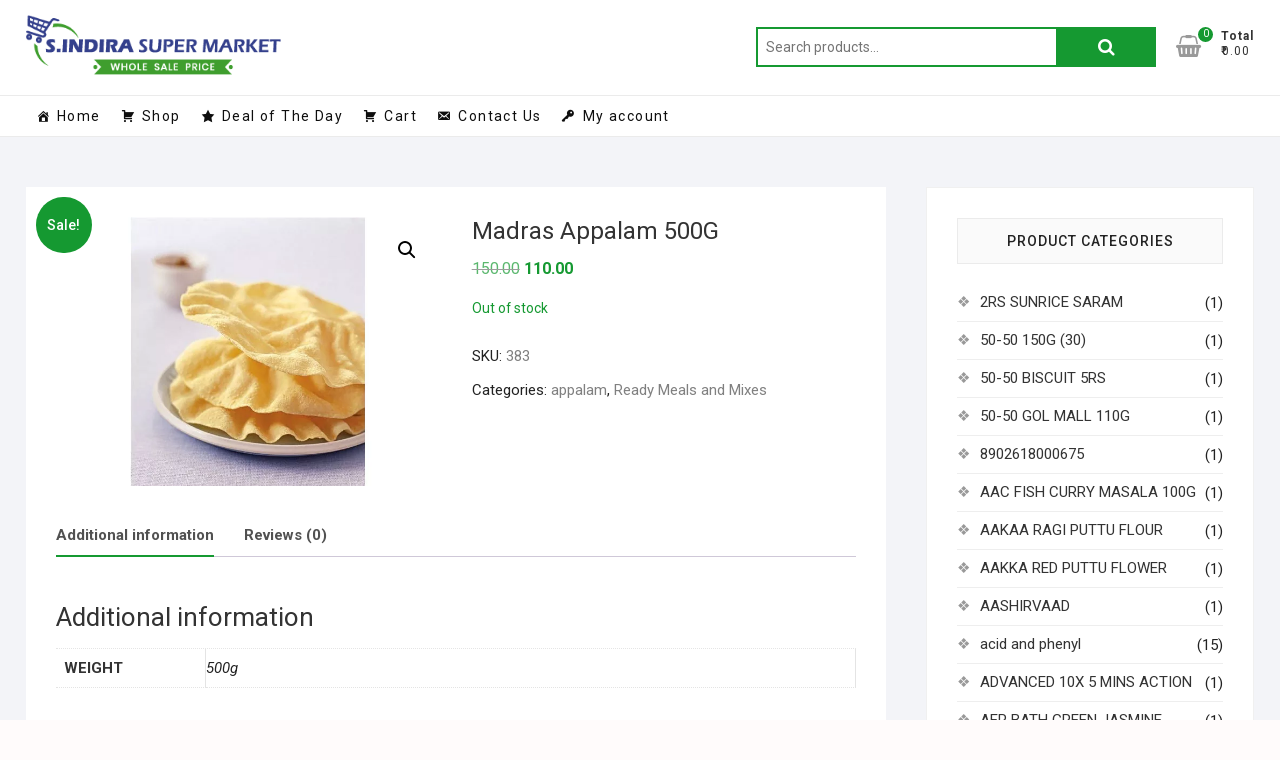

--- FILE ---
content_type: text/html; charset=UTF-8
request_url: https://sindirasupermarket.com/product/madras-appalam-500g/
body_size: 23971
content:
<!DOCTYPE html><html lang="en-US"><head><meta charset="UTF-8" /><link rel="stylesheet" media="print" onload="this.onload=null;this.media='all';" id="ao_optimized_gfonts" href="https://fonts.googleapis.com/css?family=Roboto%3A300%2C400%2C400i%2C500%2C600%2C700&amp;display=swap"><link rel="profile" href="https://gmpg.org/xfn/11" /><link media="all" href="https://sindirasupermarket.com/wp-content/cache/autoptimize/css/autoptimize_ba80aaca63b43308f1286b7cb1ba3138.css" rel="stylesheet"><link media="only screen and (max-width: 768px)" href="https://sindirasupermarket.com/wp-content/cache/autoptimize/css/autoptimize_6fe211f8bb15af76999ce9135805d7af.css" rel="stylesheet"><title>Madras Appalam  500G &#8211; S Indira Super Market</title><meta name='robots' content='max-image-preview:large' /><link href='https://fonts.gstatic.com' crossorigin='anonymous' rel='preconnect' /><link rel="alternate" type="application/rss+xml" title="S Indira Super Market &raquo; Feed" href="https://sindirasupermarket.com/feed/" /><link rel="alternate" type="application/rss+xml" title="S Indira Super Market &raquo; Comments Feed" href="https://sindirasupermarket.com/comments/feed/" /><link rel="alternate" type="application/rss+xml" title="S Indira Super Market &raquo; Madras Appalam  500G Comments Feed" href="https://sindirasupermarket.com/product/madras-appalam-500g/feed/" /><link rel='stylesheet' id='megamenu-css' href='https://sindirasupermarket.com/wp-content/cache/autoptimize/css/autoptimize_single_d12f9741167a343c07f49e926732b8a0.css?ver=c5e10e' type='text/css' media='all' /><link rel='stylesheet' id='dashicons-css' href='https://sindirasupermarket.com/wp-includes/css/dashicons.min.css?ver=6.8.3' type='text/css' media='all' /> <script type="text/javascript" async='async' src="https://sindirasupermarket.com/wp-includes/js/jquery/jquery.min.js?ver=3.7.1" id="jquery-core-js"></script> <script type="text/javascript" id="wc-add-to-cart-js-extra">var wc_add_to_cart_params = {"ajax_url":"\/wp-admin\/admin-ajax.php","wc_ajax_url":"\/?wc-ajax=%%endpoint%%","i18n_view_cart":"View cart","cart_url":"https:\/\/sindirasupermarket.com\/cart\/","is_cart":"","cart_redirect_after_add":"no"};</script> <script type="text/javascript" id="wc-single-product-js-extra">var wc_single_product_params = {"i18n_required_rating_text":"Please select a rating","i18n_rating_options":["1 of 5 stars","2 of 5 stars","3 of 5 stars","4 of 5 stars","5 of 5 stars"],"i18n_product_gallery_trigger_text":"View full-screen image gallery","review_rating_required":"yes","flexslider":{"rtl":false,"animation":"slide","smoothHeight":true,"directionNav":false,"controlNav":"thumbnails","slideshow":false,"animationSpeed":500,"animationLoop":false,"allowOneSlide":false},"zoom_enabled":"1","zoom_options":[],"photoswipe_enabled":"1","photoswipe_options":{"shareEl":false,"closeOnScroll":false,"history":false,"hideAnimationDuration":0,"showAnimationDuration":0},"flexslider_enabled":"1"};</script> <script type="text/javascript" id="woocommerce-js-extra">var woocommerce_params = {"ajax_url":"\/wp-admin\/admin-ajax.php","wc_ajax_url":"\/?wc-ajax=%%endpoint%%","i18n_password_show":"Show password","i18n_password_hide":"Hide password"};</script> <!--[if lt IE 9]> <script type="text/javascript" async='async' src="https://sindirasupermarket.com/wp-content/themes/shoppingcart/js/html5.js?ver=3.7.3" id="html5-js"></script> <![endif]--><link rel="https://api.w.org/" href="https://sindirasupermarket.com/wp-json/" /><link rel="alternate" title="JSON" type="application/json" href="https://sindirasupermarket.com/wp-json/wp/v2/product/1460" /><link rel="EditURI" type="application/rsd+xml" title="RSD" href="https://sindirasupermarket.com/xmlrpc.php?rsd" /><meta name="generator" content="WordPress 6.8.3" /><meta name="generator" content="WooCommerce 10.2.3" /><link rel="canonical" href="https://sindirasupermarket.com/product/madras-appalam-500g/" /><link rel='shortlink' href='https://sindirasupermarket.com/?p=1460' /><link rel="alternate" title="oEmbed (JSON)" type="application/json+oembed" href="https://sindirasupermarket.com/wp-json/oembed/1.0/embed?url=https%3A%2F%2Fsindirasupermarket.com%2Fproduct%2Fmadras-appalam-500g%2F" /><link rel="alternate" title="oEmbed (XML)" type="text/xml+oembed" href="https://sindirasupermarket.com/wp-json/oembed/1.0/embed?url=https%3A%2F%2Fsindirasupermarket.com%2Fproduct%2Fmadras-appalam-500g%2F&#038;format=xml" /> <script>document.documentElement.className = document.documentElement.className.replace('no-js', 'js');</script> <meta name="viewport" content="width=device-width" /> <noscript><style>.woocommerce-product-gallery{ opacity: 1 !important; }</style></noscript><link rel="icon" href="https://sindirasupermarket.com/wp-content/uploads/2020/06/fav-01-75x75.png" sizes="32x32" /><link rel="icon" href="https://sindirasupermarket.com/wp-content/uploads/2020/06/fav-01.png" sizes="192x192" /><link rel="apple-touch-icon" href="https://sindirasupermarket.com/wp-content/uploads/2020/06/fav-01.png" /><meta name="msapplication-TileImage" content="https://sindirasupermarket.com/wp-content/uploads/2020/06/fav-01.png" /></head><body data-rsssl=1 class="wp-singular product-template-default single single-product postid-1460 wp-custom-logo wp-embed-responsive wp-theme-shoppingcart wp-child-theme-shoppingcart-child theme-shoppingcart woocommerce woocommerce-page woocommerce-no-js mega-menu-primary "><div id="page" class="site"> <a class="skip-link screen-reader-text" href="#site-content-contain">Skip to content</a><header id="masthead" class="site-header" role="banner"><div class="header-wrap"><div class="top-header"><div id="site-branding"><div class="wrap"> <a href="https://sindirasupermarket.com/" class="custom-logo-link" rel="home"><noscript><img width="332" height="78" src="https://sindirasupermarket.com/wp-content/uploads/2020/06/logo.png" class="custom-logo" alt="S Indira Super Market" decoding="async" srcset="https://sindirasupermarket.com/wp-content/uploads/2020/06/logo.png 332w, https://sindirasupermarket.com/wp-content/uploads/2020/06/logo-300x70.png 300w" sizes="(max-width: 332px) 100vw, 332px" /></noscript><img width="332" height="78" src='data:image/svg+xml,%3Csvg%20xmlns=%22http://www.w3.org/2000/svg%22%20viewBox=%220%200%20332%2078%22%3E%3C/svg%3E' data-src="https://sindirasupermarket.com/wp-content/uploads/2020/06/logo.png" class="lazyload custom-logo" alt="S Indira Super Market" decoding="async" data-srcset="https://sindirasupermarket.com/wp-content/uploads/2020/06/logo.png 332w, https://sindirasupermarket.com/wp-content/uploads/2020/06/logo-300x70.png 300w" data-sizes="(max-width: 332px) 100vw, 332px" /></a><div class="header-right"><div id="search-box" class="clearfix"><div class="widget woocommerce widget_product_search"><form role="search" method="get" class="woocommerce-product-search" action="https://sindirasupermarket.com/"> <label class="screen-reader-text" for="woocommerce-product-search-field-0">Search for:</label> <input type="search" id="woocommerce-product-search-field-0" class="search-field" placeholder="Search products&hellip;" value="" name="s" /> <button type="submit" value="Search" class="">Search</button> <input type="hidden" name="post_type" value="product" /></form></div></div><div class="cart-box"><div class="sx-cart-views"> <a href="https://sindirasupermarket.com/cart/" class="wcmenucart-contents"> <i class="fa fa-shopping-basket"></i> <span class="cart-value">0</span> </a><div class="my-cart-wrap"><div class="my-cart">Total</div><div class="cart-total">&#8377;0.00</div></div></div><div class="widget woocommerce widget_shopping_cart"><h2 class="widgettitle">Cart</h2><div class="widget_shopping_cart_content"></div></div></div></div></div></div><div id="sticky-header" class="clearfix"><div class="wrap"><div class="main-header clearfix"><div id="site-branding"> <a href="https://sindirasupermarket.com/" class="custom-logo-link" rel="home"><noscript><img width="332" height="78" src="https://sindirasupermarket.com/wp-content/uploads/2020/06/logo.png" class="custom-logo" alt="S Indira Super Market" decoding="async" srcset="https://sindirasupermarket.com/wp-content/uploads/2020/06/logo.png 332w, https://sindirasupermarket.com/wp-content/uploads/2020/06/logo-300x70.png 300w" sizes="(max-width: 332px) 100vw, 332px" /></noscript><img width="332" height="78" src='data:image/svg+xml,%3Csvg%20xmlns=%22http://www.w3.org/2000/svg%22%20viewBox=%220%200%20332%2078%22%3E%3C/svg%3E' data-src="https://sindirasupermarket.com/wp-content/uploads/2020/06/logo.png" class="lazyload custom-logo" alt="S Indira Super Market" decoding="async" data-srcset="https://sindirasupermarket.com/wp-content/uploads/2020/06/logo.png 332w, https://sindirasupermarket.com/wp-content/uploads/2020/06/logo-300x70.png 300w" data-sizes="(max-width: 332px) 100vw, 332px" /></a></div> <button class="show-menu-toggle" type="button"> <span class="bars"></span> <span class="sn-text">All Products</span> </button><nav id="site-navigation" class="main-navigation clearfix" role="navigation" aria-label="Main Menu"> <button class="menu-toggle" aria-controls="primary-menu" aria-expanded="false"> <span class="line-bar"></span> </button><div id="mega-menu-wrap-primary" class="mega-menu-wrap"><div class="mega-menu-toggle"><div class="mega-toggle-blocks-left"></div><div class="mega-toggle-blocks-center"></div><div class="mega-toggle-blocks-right"><div class='mega-toggle-block mega-menu-toggle-block mega-toggle-block-1' id='mega-toggle-block-1' tabindex='0'><span class='mega-toggle-label' role='button' aria-expanded='false'><span class='mega-toggle-label-closed'>MENU</span><span class='mega-toggle-label-open'>MENU</span></span></div></div></div><ul id="mega-menu-primary" class="mega-menu max-mega-menu mega-menu-horizontal mega-no-js" data-event="hover_intent" data-effect="fade_up" data-effect-speed="200" data-effect-mobile="disabled" data-effect-speed-mobile="0" data-mobile-force-width="false" data-second-click="go" data-document-click="collapse" data-vertical-behaviour="standard" data-breakpoint="600" data-unbind="true" data-mobile-state="collapse_all" data-mobile-direction="vertical" data-hover-intent-timeout="300" data-hover-intent-interval="100"><li class="mega-menu-item mega-menu-item-type-post_type mega-menu-item-object-page mega-menu-item-home mega-menu-megamenu mega-align-bottom-left mega-menu-megamenu mega-has-icon mega-icon-left mega-menu-item-227" id="mega-menu-item-227"><a title="						" class="dashicons-admin-home mega-menu-link" href="https://sindirasupermarket.com/" tabindex="0">Home</a></li><li class="mega-menu-item mega-menu-item-type-custom mega-menu-item-object-custom mega-align-bottom-left mega-menu-flyout mega-has-icon mega-icon-left mega-menu-item-352" id="mega-menu-item-352"><a class="dashicons-cart mega-menu-link" href="https://sindirasupermarket.com/shop/" tabindex="0">Shop</a></li><li class="mega-menu-item mega-menu-item-type-custom mega-menu-item-object-custom mega-align-bottom-left mega-menu-flyout mega-has-icon mega-icon-left mega-menu-item-353" id="mega-menu-item-353"><a class="dashicons-star-filled mega-menu-link" href="https://sindirasupermarket.com/product-category/deal-of-the-day/" tabindex="0">Deal of The Day</a></li><li class="mega-menu-item mega-menu-item-type-post_type mega-menu-item-object-page mega-align-bottom-left mega-menu-flyout mega-has-icon mega-icon-left mega-menu-item-204" id="mega-menu-item-204"><a title="						" class="dashicons-cart mega-menu-link" href="https://sindirasupermarket.com/?page_id=102" tabindex="0">Cart</a></li><li class="mega-menu-item mega-menu-item-type-post_type mega-menu-item-object-page mega-align-bottom-left mega-menu-flyout mega-has-icon mega-icon-left mega-menu-item-179" id="mega-menu-item-179"><a title="						" class="dashicons-email-alt mega-menu-link" href="https://sindirasupermarket.com/contact-us/" tabindex="0">Contact Us</a></li><li class="mega-menu-item mega-menu-item-type-post_type mega-menu-item-object-page mega-align-bottom-left mega-menu-flyout mega-has-icon mega-icon-left mega-menu-item-387" id="mega-menu-item-387"><a class="dashicons-admin-network mega-menu-link" href="https://sindirasupermarket.com/my-account/" tabindex="0">My account</a></li></ul></div></nav><div class="header-right"><div class="cart-box"><div class="sx-cart-views"> <a href="https://sindirasupermarket.com/cart/" class="wcmenucart-contents"> <i class="fa fa-shopping-basket"></i> <span class="cart-value">0</span> </a><div class="my-cart-wrap"><div class="my-cart">Total</div><div class="cart-total">&#8377;0.00</div></div></div><div class="widget woocommerce widget_shopping_cart"><h2 class="widgettitle">Cart</h2><div class="widget_shopping_cart_content"></div></div></div></div></div></div></div><div class="header-catalog-menu-wrap"><div class="catalog-menu-box"><div class="catalog-menu-wrap"> <button class="hide-menu-toggle" type="button"> <span class="screen-reader-text">Catalog Menu</span> <span class="bars"></span> </button><nav class="catalog-menu" role="navigation" aria-label="Catalog Menu"><div class="catalog-menu"><h3 class="catalog-menu-title">All Products</h3><ul class="cat-nav-menu"><li id="menu-item-21446" class="menu-item menu-item-type-taxonomy menu-item-object-product_cat menu-item-21446"><a href="https://sindirasupermarket.com/product-category/vegetables/">Vegetables</a></li><li id="menu-item-21591" class="menu-item menu-item-type-taxonomy menu-item-object-product_cat menu-item-21591"><a href="https://sindirasupermarket.com/product-category/fruits/">Fruits</a></li><li id="menu-item-267" class="menu-item menu-item-type-custom menu-item-object-custom menu-item-has-children menu-item-267"><a href="#">Cooking Essentials</a><ul class="sub-menu"><li id="menu-item-268" class="menu-item menu-item-type-taxonomy menu-item-object-product_cat menu-item-268"><a href="https://sindirasupermarket.com/product-category/rice-rice-products/">Rice &amp; Rice Products</a></li><li id="menu-item-270" class="menu-item menu-item-type-taxonomy menu-item-object-product_cat menu-item-270"><a href="https://sindirasupermarket.com/product-category/dals-pulses/">Dals &amp; Pulses</a></li><li id="menu-item-269" class="menu-item menu-item-type-taxonomy menu-item-object-product_cat menu-item-269"><a href="https://sindirasupermarket.com/product-category/atta-flours-sooji/">Atta, Flours &#038; Sooji</a></li><li id="menu-item-272" class="menu-item menu-item-type-taxonomy menu-item-object-product_cat menu-item-272"><a href="https://sindirasupermarket.com/product-category/edible-oils-ghee/">Edible Oils &amp; Ghee</a></li><li id="menu-item-273" class="menu-item menu-item-type-taxonomy menu-item-object-product_cat menu-item-273"><a href="https://sindirasupermarket.com/product-category/masalas-spices/">Masalas &amp; Spices</a></li><li id="menu-item-274" class="menu-item menu-item-type-taxonomy menu-item-object-product_cat menu-item-274"><a href="https://sindirasupermarket.com/product-category/salt-sugar-jaggery/">Salt, Sugar &#038; Jaggery</a></li><li id="menu-item-271" class="menu-item menu-item-type-taxonomy menu-item-object-product_cat menu-item-271"><a href="https://sindirasupermarket.com/product-category/dried-fruits-nuts-seeds/">Dried Fruits, Nuts &#038; Seeds</a></li></ul></li><li id="menu-item-275" class="menu-item menu-item-type-custom menu-item-object-custom menu-item-has-children menu-item-275"><a href="#">Snacks &#038; Beverages</a><ul class="sub-menu"><li id="menu-item-277" class="menu-item menu-item-type-taxonomy menu-item-object-product_cat menu-item-277"><a href="https://sindirasupermarket.com/product-category/biscuits-cookies/">Biscuits &amp; Cookies</a></li><li id="menu-item-279" class="menu-item menu-item-type-taxonomy menu-item-object-product_cat menu-item-279"><a href="https://sindirasupermarket.com/product-category/snacks-namkeen/">Snacks &amp; Namkeen</a></li><li id="menu-item-276" class="menu-item menu-item-type-taxonomy menu-item-object-product_cat menu-item-276"><a href="https://sindirasupermarket.com/product-category/beverages/">Beverages</a></li><li id="menu-item-278" class="menu-item menu-item-type-taxonomy menu-item-object-product_cat menu-item-278"><a href="https://sindirasupermarket.com/product-category/health-drink/">Health Drink</a></li><li id="menu-item-280" class="menu-item menu-item-type-taxonomy menu-item-object-product_cat menu-item-280"><a href="https://sindirasupermarket.com/product-category/tea-and-coffee/">Tea and Coffee</a></li></ul></li><li id="menu-item-281" class="menu-item menu-item-type-custom menu-item-object-custom menu-item-has-children menu-item-281"><a href="#">Packaged Foods</a><ul class="sub-menu"><li id="menu-item-282" class="menu-item menu-item-type-taxonomy menu-item-object-product_cat menu-item-282"><a href="https://sindirasupermarket.com/product-category/breakfast-foods/">Breakfast Foods</a></li><li id="menu-item-283" class="menu-item menu-item-type-taxonomy menu-item-object-product_cat menu-item-283"><a href="https://sindirasupermarket.com/product-category/noodles-and-pasta/">Noodles and Pasta</a></li><li id="menu-item-284" class="menu-item menu-item-type-taxonomy menu-item-object-product_cat current-product-ancestor current-menu-parent current-product-parent menu-item-284"><a href="https://sindirasupermarket.com/product-category/ready-meals-and-mixes/">Ready Meals and Mixes</a></li><li id="menu-item-285" class="menu-item menu-item-type-taxonomy menu-item-object-product_cat menu-item-285"><a href="https://sindirasupermarket.com/product-category/sauces-and-spreads/">Sauces and Spreads</a></li><li id="menu-item-286" class="menu-item menu-item-type-taxonomy menu-item-object-product_cat menu-item-286"><a href="https://sindirasupermarket.com/product-category/sweets-and-chocolates/">Sweets and Chocolates</a></li></ul></li><li id="menu-item-287" class="menu-item menu-item-type-custom menu-item-object-custom menu-item-has-children menu-item-287"><a href="#">Cleaning &#038; Household</a><ul class="sub-menu"><li id="menu-item-290" class="menu-item menu-item-type-taxonomy menu-item-object-product_cat menu-item-290"><a href="https://sindirasupermarket.com/product-category/detergents-dishwash/">Detergents &amp; Dishwash</a></li><li id="menu-item-288" class="menu-item menu-item-type-taxonomy menu-item-object-product_cat menu-item-288"><a href="https://sindirasupermarket.com/product-category/all-purpose-cleaners/">All Purpose Cleaners</a></li><li id="menu-item-289" class="menu-item menu-item-type-taxonomy menu-item-object-product_cat menu-item-289"><a href="https://sindirasupermarket.com/product-category/bins-bathroom-ware/">Bins &amp; Bathroom Ware</a></li><li id="menu-item-291" class="menu-item menu-item-type-taxonomy menu-item-object-product_cat menu-item-291"><a href="https://sindirasupermarket.com/product-category/disposables-garbage-bag/">Disposables &#8211; Garbage Bag</a></li><li id="menu-item-292" class="menu-item menu-item-type-taxonomy menu-item-object-product_cat menu-item-292"><a href="https://sindirasupermarket.com/product-category/fresheners-repellents/">Fresheners &amp; Repellents</a></li><li id="menu-item-3641" class="menu-item menu-item-type-taxonomy menu-item-object-product_cat menu-item-3641"><a href="https://sindirasupermarket.com/product-category/mosquito-repellent/">Mosquito repellent</a></li><li id="menu-item-293" class="menu-item menu-item-type-taxonomy menu-item-object-product_cat menu-item-293"><a href="https://sindirasupermarket.com/product-category/mops-brushes-scrubs/">Mops, Brushes &#038; Scrubs</a></li><li id="menu-item-294" class="menu-item menu-item-type-taxonomy menu-item-object-product_cat menu-item-294"><a href="https://sindirasupermarket.com/product-category/party-festive-needs/">Party &amp; Festive Needs</a></li><li id="menu-item-295" class="menu-item menu-item-type-taxonomy menu-item-object-product_cat menu-item-295"><a href="https://sindirasupermarket.com/product-category/pooja-needs/">Pooja Needs</a></li><li id="menu-item-296" class="menu-item menu-item-type-taxonomy menu-item-object-product_cat menu-item-296"><a href="https://sindirasupermarket.com/product-category/stationery/">Stationery</a></li></ul></li><li id="menu-item-297" class="menu-item menu-item-type-custom menu-item-object-custom menu-item-has-children menu-item-297"><a href="#">Personal Care &#038; Beauty</a><ul class="sub-menu"><li id="menu-item-305" class="menu-item menu-item-type-taxonomy menu-item-object-product_cat menu-item-305"><a href="https://sindirasupermarket.com/product-category/oral-care/">Oral Care</a></li><li id="menu-item-302" class="menu-item menu-item-type-taxonomy menu-item-object-product_cat menu-item-302"><a href="https://sindirasupermarket.com/product-category/hair-care/">Hair care</a></li><li id="menu-item-306" class="menu-item menu-item-type-taxonomy menu-item-object-product_cat menu-item-306"><a href="https://sindirasupermarket.com/product-category/skin-care/">Skin Care</a></li><li id="menu-item-299" class="menu-item menu-item-type-taxonomy menu-item-object-product_cat menu-item-299"><a href="https://sindirasupermarket.com/product-category/bath-hand-wash/">Bath &amp; Hand Wash</a></li><li id="menu-item-300" class="menu-item menu-item-type-taxonomy menu-item-object-product_cat menu-item-300"><a href="https://sindirasupermarket.com/product-category/feminine-hygiene/">Feminine Hygiene</a></li><li id="menu-item-298" class="menu-item menu-item-type-taxonomy menu-item-object-product_cat menu-item-298"><a href="https://sindirasupermarket.com/product-category/baby-care/">Baby Care</a></li><li id="menu-item-304" class="menu-item menu-item-type-taxonomy menu-item-object-product_cat menu-item-304"><a href="https://sindirasupermarket.com/product-category/mens-grooming/">Men&#8217;s Grooming</a></li><li id="menu-item-301" class="menu-item menu-item-type-taxonomy menu-item-object-product_cat menu-item-301"><a href="https://sindirasupermarket.com/product-category/fragrances-deos/">Fragrances &amp; Deos</a></li><li id="menu-item-303" class="menu-item menu-item-type-taxonomy menu-item-object-product_cat menu-item-303"><a href="https://sindirasupermarket.com/product-category/makeup/">Makeup</a></li></ul></li><li id="menu-item-2986" class="menu-item menu-item-type-taxonomy menu-item-object-product_cat menu-item-2986"><a href="https://sindirasupermarket.com/product-category/medi-care/">Medi care</a></li><li id="menu-item-307" class="title-highlight menu-item menu-item-type-taxonomy menu-item-object-product_cat menu-item-307"><a href="https://sindirasupermarket.com/product-category/deal-of-the-day/" title="Hot">Deal of the day</a></li><li id="menu-item-308" class="title-highlight menu-item menu-item-type-taxonomy menu-item-object-product_cat menu-item-308"><a href="https://sindirasupermarket.com/product-category/offers/" title="Hot">Offers</a></li></ul></nav></div></div></div></div></div></header><div id="site-content-contain"class="site-content-contain"><div id="content" class="site-content"><div class="wrap"><div id="primary" class="content-area"><main id="main" class="site-main" role="main"><div class="woocommerce-notices-wrapper"></div><div id="product-1460" class="product type-product post-1460 status-publish first outofstock product_cat-appalam product_cat-ready-meals-and-mixes has-post-thumbnail sale shipping-taxable purchasable product-type-simple"> <span class="onsale">Sale!</span><div class="woocommerce-product-gallery woocommerce-product-gallery--with-images woocommerce-product-gallery--columns-4 images" data-columns="4" style="opacity: 0; transition: opacity .25s ease-in-out;"><div class="woocommerce-product-gallery__wrapper"><div data-thumb="https://sindirasupermarket.com/wp-content/uploads/2020/06/MADRAS-APPALAM-500G-100x100.jpg" data-thumb-alt="Madras Appalam  500G" data-thumb-srcset="https://sindirasupermarket.com/wp-content/uploads/2020/06/MADRAS-APPALAM-500G-100x100.jpg 100w, https://sindirasupermarket.com/wp-content/uploads/2020/06/MADRAS-APPALAM-500G-300x300.jpg 300w, https://sindirasupermarket.com/wp-content/uploads/2020/06/MADRAS-APPALAM-500G-150x150.jpg 150w, https://sindirasupermarket.com/wp-content/uploads/2020/06/MADRAS-APPALAM-500G-420x420.jpg 420w, https://sindirasupermarket.com/wp-content/uploads/2020/06/MADRAS-APPALAM-500G-75x75.jpg 75w, https://sindirasupermarket.com/wp-content/uploads/2020/06/MADRAS-APPALAM-500G.jpg 500w"  data-thumb-sizes="(max-width: 100px) 100vw, 100px" class="woocommerce-product-gallery__image"><a href="https://sindirasupermarket.com/wp-content/uploads/2020/06/MADRAS-APPALAM-500G.jpg"><img loading="lazy" width="500" height="500" src="https://sindirasupermarket.com/wp-content/uploads/2020/06/MADRAS-APPALAM-500G.jpg" class="wp-post-image" alt="Madras Appalam  500G" data-caption="" data-src="https://sindirasupermarket.com/wp-content/uploads/2020/06/MADRAS-APPALAM-500G.jpg" data-large_image="https://sindirasupermarket.com/wp-content/uploads/2020/06/MADRAS-APPALAM-500G.jpg" data-large_image_width="500" data-large_image_height="500" decoding="async" fetchpriority="high" srcset="https://sindirasupermarket.com/wp-content/uploads/2020/06/MADRAS-APPALAM-500G.jpg 500w, https://sindirasupermarket.com/wp-content/uploads/2020/06/MADRAS-APPALAM-500G-300x300.jpg 300w, https://sindirasupermarket.com/wp-content/uploads/2020/06/MADRAS-APPALAM-500G-150x150.jpg 150w, https://sindirasupermarket.com/wp-content/uploads/2020/06/MADRAS-APPALAM-500G-420x420.jpg 420w, https://sindirasupermarket.com/wp-content/uploads/2020/06/MADRAS-APPALAM-500G-75x75.jpg 75w, https://sindirasupermarket.com/wp-content/uploads/2020/06/MADRAS-APPALAM-500G-100x100.jpg 100w" sizes="(max-width: 500px) 100vw, 500px" /></a></div></div></div><div class="summary entry-summary"><h1 class="product_title entry-title">Madras Appalam  500G</h1><p class="price"><del aria-hidden="true"><span class="woocommerce-Price-amount amount"><bdi><span class="woocommerce-Price-currencySymbol">&#8377;</span>150.00</bdi></span></del> <span class="screen-reader-text">Original price was: &#8377;150.00.</span><ins aria-hidden="true"><span class="woocommerce-Price-amount amount"><bdi><span class="woocommerce-Price-currencySymbol">&#8377;</span>110.00</bdi></span></ins><span class="screen-reader-text">Current price is: &#8377;110.00.</span></p><p class="stock out-of-stock">Out of stock</p><div class="product_meta"> <span class="sku_wrapper">SKU: <span class="sku">383</span></span> <span class="posted_in">Categories: <a href="https://sindirasupermarket.com/product-category/appalam/" rel="tag">appalam</a>, <a href="https://sindirasupermarket.com/product-category/ready-meals-and-mixes/" rel="tag">Ready Meals and Mixes</a></span></div></div><div class="woocommerce-tabs wc-tabs-wrapper"><ul class="tabs wc-tabs" role="tablist"><li role="presentation" class="additional_information_tab" id="tab-title-additional_information"> <a href="#tab-additional_information" role="tab" aria-controls="tab-additional_information"> Additional information </a></li><li role="presentation" class="reviews_tab" id="tab-title-reviews"> <a href="#tab-reviews" role="tab" aria-controls="tab-reviews"> Reviews (0) </a></li></ul><div class="woocommerce-Tabs-panel woocommerce-Tabs-panel--additional_information panel entry-content wc-tab" id="tab-additional_information" role="tabpanel" aria-labelledby="tab-title-additional_information"><h2>Additional information</h2><table class="woocommerce-product-attributes shop_attributes" aria-label="Product Details"><tr class="woocommerce-product-attributes-item woocommerce-product-attributes-item--attribute_weight"><th class="woocommerce-product-attributes-item__label" scope="row">weight</th><td class="woocommerce-product-attributes-item__value"><p>500g</p></td></tr></table></div><div class="woocommerce-Tabs-panel woocommerce-Tabs-panel--reviews panel entry-content wc-tab" id="tab-reviews" role="tabpanel" aria-labelledby="tab-title-reviews"><div id="reviews" class="woocommerce-Reviews"><div id="comments"><h2 class="woocommerce-Reviews-title"> Reviews</h2><p class="woocommerce-noreviews">There are no reviews yet.</p></div><div id="review_form_wrapper"><div id="review_form"><div id="respond" class="comment-respond"> <span id="reply-title" class="comment-reply-title" role="heading" aria-level="3">Be the first to review &ldquo;Madras Appalam  500G&rdquo; <small><a rel="nofollow" id="cancel-comment-reply-link" href="/product/madras-appalam-500g/#respond" style="display:none;">Cancel reply</a></small></span><form action="https://sindirasupermarket.com/wp-comments-post.php" method="post" id="commentform" class="comment-form"><p class="comment-notes"><span id="email-notes">Your email address will not be published.</span> <span class="required-field-message">Required fields are marked <span class="required">*</span></span></p><div class="comment-form-rating"><label for="rating" id="comment-form-rating-label">Your rating&nbsp;<span class="required">*</span></label><select name="rating" id="rating" required><option value="">Rate&hellip;</option><option value="5">Perfect</option><option value="4">Good</option><option value="3">Average</option><option value="2">Not that bad</option><option value="1">Very poor</option> </select></div><p class="comment-form-comment"><label for="comment">Your review&nbsp;<span class="required">*</span></label><textarea id="comment" name="comment" cols="45" rows="8" required></textarea></p><p class="comment-form-author"><label for="author">Name&nbsp;<span class="required">*</span></label><input id="author" name="author" type="text" autocomplete="name" value="" size="30" required /></p><p class="comment-form-email"><label for="email">Email&nbsp;<span class="required">*</span></label><input id="email" name="email" type="email" autocomplete="email" value="" size="30" required /></p><p class="comment-form-cookies-consent"><input id="wp-comment-cookies-consent" name="wp-comment-cookies-consent" type="checkbox" value="yes" /> <label for="wp-comment-cookies-consent">Save my name, email, and website in this browser for the next time I comment.</label></p><p class="form-submit"><input name="submit" type="submit" id="submit" class="submit" value="Submit" /> <input type='hidden' name='comment_post_ID' value='1460' id='comment_post_ID' /> <input type='hidden' name='comment_parent' id='comment_parent' value='0' /></p></form></div></div></div><div class="clear"></div></div></div></div><section class="related products"><h2>Related products</h2><ul class="products columns-4"><li class="product type-product post-1412 status-publish first instock product_cat-appalam product_cat-ready-meals-and-mixes has-post-thumbnail sale shipping-taxable purchasable product-type-variable"> <a href="https://sindirasupermarket.com/product/arul-appalam/" class="woocommerce-LoopProduct-link woocommerce-loop-product__link"> <span class="onsale">Sale!</span> <noscript><img width="300" height="300" src="https://sindirasupermarket.com/wp-content/uploads/2020/06/ARUL-APPALAM-200G-300x300.jpg" class="attachment-woocommerce_thumbnail size-woocommerce_thumbnail" alt="Arul Appalam" decoding="async" srcset="https://sindirasupermarket.com/wp-content/uploads/2020/06/ARUL-APPALAM-200G-300x300.jpg 300w, https://sindirasupermarket.com/wp-content/uploads/2020/06/ARUL-APPALAM-200G-150x150.jpg 150w, https://sindirasupermarket.com/wp-content/uploads/2020/06/ARUL-APPALAM-200G-420x420.jpg 420w, https://sindirasupermarket.com/wp-content/uploads/2020/06/ARUL-APPALAM-200G-75x75.jpg 75w, https://sindirasupermarket.com/wp-content/uploads/2020/06/ARUL-APPALAM-200G-100x100.jpg 100w, https://sindirasupermarket.com/wp-content/uploads/2020/06/ARUL-APPALAM-200G.jpg 500w" sizes="(max-width: 300px) 100vw, 300px" /></noscript><img width="300" height="300" src='data:image/svg+xml,%3Csvg%20xmlns=%22http://www.w3.org/2000/svg%22%20viewBox=%220%200%20300%20300%22%3E%3C/svg%3E' data-src="https://sindirasupermarket.com/wp-content/uploads/2020/06/ARUL-APPALAM-200G-300x300.jpg" class="lazyload attachment-woocommerce_thumbnail size-woocommerce_thumbnail" alt="Arul Appalam" decoding="async" data-srcset="https://sindirasupermarket.com/wp-content/uploads/2020/06/ARUL-APPALAM-200G-300x300.jpg 300w, https://sindirasupermarket.com/wp-content/uploads/2020/06/ARUL-APPALAM-200G-150x150.jpg 150w, https://sindirasupermarket.com/wp-content/uploads/2020/06/ARUL-APPALAM-200G-420x420.jpg 420w, https://sindirasupermarket.com/wp-content/uploads/2020/06/ARUL-APPALAM-200G-75x75.jpg 75w, https://sindirasupermarket.com/wp-content/uploads/2020/06/ARUL-APPALAM-200G-100x100.jpg 100w, https://sindirasupermarket.com/wp-content/uploads/2020/06/ARUL-APPALAM-200G.jpg 500w" data-sizes="(max-width: 300px) 100vw, 300px" /><h2 class="woocommerce-loop-product__title">Arul Appalam</h2> <span class="price"><span class="woocommerce-Price-amount amount" aria-hidden="true"><bdi><span class="woocommerce-Price-currencySymbol">&#8377;</span>42.00</bdi></span> <span aria-hidden="true">&ndash;</span> <span class="woocommerce-Price-amount amount" aria-hidden="true"><bdi><span class="woocommerce-Price-currencySymbol">&#8377;</span>86.00</bdi></span><span class="screen-reader-text">Price range: &#8377;42.00 through &#8377;86.00</span></span> </a><a href="https://sindirasupermarket.com/product/arul-appalam/" aria-describedby="woocommerce_loop_add_to_cart_link_describedby_1412" data-quantity="1" class="button product_type_variable add_to_cart_button" data-product_id="1412" data-product_sku="335" aria-label="Select options for &ldquo;Arul Appalam&rdquo;" rel="nofollow">Select options</a> <span id="woocommerce_loop_add_to_cart_link_describedby_1412" class="screen-reader-text"> This product has multiple variants. The options may be chosen on the product page </span></li><li class="product type-product post-1118 status-publish instock product_cat-ready-meals-and-mixes has-post-thumbnail sale shipping-taxable purchasable product-type-simple"> <a href="https://sindirasupermarket.com/product/u-kadalai-500g/" class="woocommerce-LoopProduct-link woocommerce-loop-product__link"> <span class="onsale">Sale!</span> <noscript><img width="300" height="300" src="https://sindirasupermarket.com/wp-content/uploads/2020/06/U-KADALAI-300x300.png" class="attachment-woocommerce_thumbnail size-woocommerce_thumbnail" alt="U Kadalai 500G" decoding="async" srcset="https://sindirasupermarket.com/wp-content/uploads/2020/06/U-KADALAI-300x300.png 300w, https://sindirasupermarket.com/wp-content/uploads/2020/06/U-KADALAI-150x150.png 150w, https://sindirasupermarket.com/wp-content/uploads/2020/06/U-KADALAI-420x420.png 420w, https://sindirasupermarket.com/wp-content/uploads/2020/06/U-KADALAI-75x75.png 75w, https://sindirasupermarket.com/wp-content/uploads/2020/06/U-KADALAI-100x100.png 100w" sizes="(max-width: 300px) 100vw, 300px" /></noscript><img width="300" height="300" src='data:image/svg+xml,%3Csvg%20xmlns=%22http://www.w3.org/2000/svg%22%20viewBox=%220%200%20300%20300%22%3E%3C/svg%3E' data-src="https://sindirasupermarket.com/wp-content/uploads/2020/06/U-KADALAI-300x300.png" class="lazyload attachment-woocommerce_thumbnail size-woocommerce_thumbnail" alt="U Kadalai 500G" decoding="async" data-srcset="https://sindirasupermarket.com/wp-content/uploads/2020/06/U-KADALAI-300x300.png 300w, https://sindirasupermarket.com/wp-content/uploads/2020/06/U-KADALAI-150x150.png 150w, https://sindirasupermarket.com/wp-content/uploads/2020/06/U-KADALAI-420x420.png 420w, https://sindirasupermarket.com/wp-content/uploads/2020/06/U-KADALAI-75x75.png 75w, https://sindirasupermarket.com/wp-content/uploads/2020/06/U-KADALAI-100x100.png 100w" data-sizes="(max-width: 300px) 100vw, 300px" /><h2 class="woocommerce-loop-product__title">U Kadalai 500G</h2> <span class="price"><del aria-hidden="true"><span class="woocommerce-Price-amount amount"><bdi><span class="woocommerce-Price-currencySymbol">&#8377;</span>80.00</bdi></span></del> <span class="screen-reader-text">Original price was: &#8377;80.00.</span><ins aria-hidden="true"><span class="woocommerce-Price-amount amount"><bdi><span class="woocommerce-Price-currencySymbol">&#8377;</span>72.00</bdi></span></ins><span class="screen-reader-text">Current price is: &#8377;72.00.</span></span> </a><a href="/product/madras-appalam-500g/?add-to-cart=1118" aria-describedby="woocommerce_loop_add_to_cart_link_describedby_1118" data-quantity="1" class="button product_type_simple add_to_cart_button ajax_add_to_cart" data-product_id="1118" data-product_sku="182" aria-label="Add to cart: &ldquo;U Kadalai 500G&rdquo;" rel="nofollow" data-success_message="&ldquo;U Kadalai 500G&rdquo; has been added to your cart" role="button">Add to cart</a> <span id="woocommerce_loop_add_to_cart_link_describedby_1118" class="screen-reader-text"> </span></li><li class="product type-product post-1406 status-publish instock product_cat-ready-meals-and-mixes has-post-thumbnail sale shipping-taxable purchasable product-type-simple"> <a href="https://sindirasupermarket.com/product/aachi-gulabjamun-mix-200g-11/" class="woocommerce-LoopProduct-link woocommerce-loop-product__link"> <span class="onsale">Sale!</span> <noscript><img width="194" height="259" src="https://sindirasupermarket.com/wp-content/uploads/2020/06/AACHI-GULABJAMUN-MIX.jpg" class="attachment-woocommerce_thumbnail size-woocommerce_thumbnail" alt="Aachi Gulabjamun Mix 200G, 1+1" decoding="async" /></noscript><img width="194" height="259" src='data:image/svg+xml,%3Csvg%20xmlns=%22http://www.w3.org/2000/svg%22%20viewBox=%220%200%20194%20259%22%3E%3C/svg%3E' data-src="https://sindirasupermarket.com/wp-content/uploads/2020/06/AACHI-GULABJAMUN-MIX.jpg" class="lazyload attachment-woocommerce_thumbnail size-woocommerce_thumbnail" alt="Aachi Gulabjamun Mix 200G, 1+1" decoding="async" /><h2 class="woocommerce-loop-product__title">Aachi Gulabjamun Mix 200G, 1+1</h2> <span class="price"><del aria-hidden="true"><span class="woocommerce-Price-amount amount"><bdi><span class="woocommerce-Price-currencySymbol">&#8377;</span>130.00</bdi></span></del> <span class="screen-reader-text">Original price was: &#8377;130.00.</span><ins aria-hidden="true"><span class="woocommerce-Price-amount amount"><bdi><span class="woocommerce-Price-currencySymbol">&#8377;</span>120.00</bdi></span></ins><span class="screen-reader-text">Current price is: &#8377;120.00.</span></span> </a><a href="/product/madras-appalam-500g/?add-to-cart=1406" aria-describedby="woocommerce_loop_add_to_cart_link_describedby_1406" data-quantity="1" class="button product_type_simple add_to_cart_button ajax_add_to_cart" data-product_id="1406" data-product_sku="329" aria-label="Add to cart: &ldquo;Aachi Gulabjamun Mix 200G, 1+1&rdquo;" rel="nofollow" data-success_message="&ldquo;Aachi Gulabjamun Mix 200G, 1+1&rdquo; has been added to your cart" role="button">Add to cart</a> <span id="woocommerce_loop_add_to_cart_link_describedby_1406" class="screen-reader-text"> </span></li><li class="product type-product post-919 status-publish last instock product_cat-ready-meals-and-mixes has-post-thumbnail sale shipping-taxable purchasable product-type-simple"> <a href="https://sindirasupermarket.com/product/milk-maid-tin/" class="woocommerce-LoopProduct-link woocommerce-loop-product__link"> <span class="onsale">Sale!</span> <noscript><img width="225" height="225" src="https://sindirasupermarket.com/wp-content/uploads/2020/06/MILKMAID-TIN.jpg" class="attachment-woocommerce_thumbnail size-woocommerce_thumbnail" alt="Milk Maid Tin 400g" decoding="async" srcset="https://sindirasupermarket.com/wp-content/uploads/2020/06/MILKMAID-TIN.jpg 225w, https://sindirasupermarket.com/wp-content/uploads/2020/06/MILKMAID-TIN-150x150.jpg 150w, https://sindirasupermarket.com/wp-content/uploads/2020/06/MILKMAID-TIN-75x75.jpg 75w, https://sindirasupermarket.com/wp-content/uploads/2020/06/MILKMAID-TIN-100x100.jpg 100w" sizes="(max-width: 225px) 100vw, 225px" /></noscript><img width="225" height="225" src='data:image/svg+xml,%3Csvg%20xmlns=%22http://www.w3.org/2000/svg%22%20viewBox=%220%200%20225%20225%22%3E%3C/svg%3E' data-src="https://sindirasupermarket.com/wp-content/uploads/2020/06/MILKMAID-TIN.jpg" class="lazyload attachment-woocommerce_thumbnail size-woocommerce_thumbnail" alt="Milk Maid Tin 400g" decoding="async" data-srcset="https://sindirasupermarket.com/wp-content/uploads/2020/06/MILKMAID-TIN.jpg 225w, https://sindirasupermarket.com/wp-content/uploads/2020/06/MILKMAID-TIN-150x150.jpg 150w, https://sindirasupermarket.com/wp-content/uploads/2020/06/MILKMAID-TIN-75x75.jpg 75w, https://sindirasupermarket.com/wp-content/uploads/2020/06/MILKMAID-TIN-100x100.jpg 100w" data-sizes="(max-width: 225px) 100vw, 225px" /><h2 class="woocommerce-loop-product__title">Milk Maid Tin 400g</h2> <span class="price"><del aria-hidden="true"><span class="woocommerce-Price-amount amount"><bdi><span class="woocommerce-Price-currencySymbol">&#8377;</span>139.00</bdi></span></del> <span class="screen-reader-text">Original price was: &#8377;139.00.</span><ins aria-hidden="true"><span class="woocommerce-Price-amount amount"><bdi><span class="woocommerce-Price-currencySymbol">&#8377;</span>136.00</bdi></span></ins><span class="screen-reader-text">Current price is: &#8377;136.00.</span></span> </a><a href="/product/madras-appalam-500g/?add-to-cart=919" aria-describedby="woocommerce_loop_add_to_cart_link_describedby_919" data-quantity="1" class="button product_type_simple add_to_cart_button ajax_add_to_cart" data-product_id="919" data-product_sku="59" aria-label="Add to cart: &ldquo;Milk Maid Tin 400g&rdquo;" rel="nofollow" data-success_message="&ldquo;Milk Maid Tin 400g&rdquo; has been added to your cart" role="button">Add to cart</a> <span id="woocommerce_loop_add_to_cart_link_describedby_919" class="screen-reader-text"> </span></li></ul></section></div></main></div><aside id="secondary" class="widget-area" role="complementary" aria-label="Secondary"><div id="woocommerce_product_categories-1" class="widget woocommerce widget_product_categories"><h2 class="widget-title">Product categories</h2><ul class="product-categories"><li class="cat-item cat-item-682"><a href="https://sindirasupermarket.com/product-category/2rs-sunrice-saram/">2RS SUNRICE SARAM</a> <span class="count">(1)</span></li><li class="cat-item cat-item-666"><a href="https://sindirasupermarket.com/product-category/50-50-150g-30/">50-50 150G (30)</a> <span class="count">(1)</span></li><li class="cat-item cat-item-667"><a href="https://sindirasupermarket.com/product-category/50-50-biscuit-5rs/">50-50 BISCUIT 5RS</a> <span class="count">(1)</span></li><li class="cat-item cat-item-668"><a href="https://sindirasupermarket.com/product-category/50-50-gol-mall-110g/">50-50 GOL MALL 110G</a> <span class="count">(1)</span></li><li class="cat-item cat-item-405"><a href="https://sindirasupermarket.com/product-category/8902618000675/">8902618000675</a> <span class="count">(1)</span></li><li class="cat-item cat-item-644"><a href="https://sindirasupermarket.com/product-category/aac-fish-curry-masala-100g/">AAC FISH CURRY MASALA 100G</a> <span class="count">(1)</span></li><li class="cat-item cat-item-515"><a href="https://sindirasupermarket.com/product-category/aakaa-ragi-puttu-flour/">AAKAA RAGI PUTTU FLOUR</a> <span class="count">(1)</span></li><li class="cat-item cat-item-514"><a href="https://sindirasupermarket.com/product-category/aakka-red-puttu-flower/">AAKKA RED PUTTU FLOWER</a> <span class="count">(1)</span></li><li class="cat-item cat-item-457"><a href="https://sindirasupermarket.com/product-category/aashirvaad/">AASHIRVAAD</a> <span class="count">(1)</span></li><li class="cat-item cat-item-126"><a href="https://sindirasupermarket.com/product-category/acid-and-phenyl/">acid and phenyl</a> <span class="count">(15)</span></li><li class="cat-item cat-item-330"><a href="https://sindirasupermarket.com/product-category/advanced-10x-5-mins-action/">ADVANCED 10X 5 MINS ACTION</a> <span class="count">(1)</span></li><li class="cat-item cat-item-349"><a href="https://sindirasupermarket.com/product-category/aer-bath-green-jasmine/">AER BATH GREEN JASMINE</a> <span class="count">(1)</span></li><li class="cat-item cat-item-351"><a href="https://sindirasupermarket.com/product-category/aer-petal-pink-spray/">AER PETAL PINK SPRAY</a> <span class="count">(1)</span></li><li class="cat-item cat-item-307"><a href="https://sindirasupermarket.com/product-category/aer-spray-fresh-lush-green-home-fragrace/">aer spray fresh lush green home fragrace</a> <span class="count">(1)</span></li><li class="cat-item cat-item-306"><a href="https://sindirasupermarket.com/product-category/aer-spray-jasmine-delight-fragrace/">aer spray jasmine delight fragrace</a> <span class="count">(1)</span></li><li class="cat-item cat-item-308"><a href="https://sindirasupermarket.com/product-category/aer-spray-lavender-bloom/">aer spray lavender bloom</a> <span class="count">(1)</span></li><li class="cat-item cat-item-448"><a href="https://sindirasupermarket.com/product-category/agarbathi/">AGARBATHI</a> <span class="count">(1)</span></li><li class="cat-item cat-item-482"><a href="https://sindirasupermarket.com/product-category/agarbatti/">AGARBATTI</a> <span class="count">(1)</span></li><li class="cat-item cat-item-352"><a href="https://sindirasupermarket.com/product-category/air-cool-spary/">AIR COOL SPARY</a> <span class="count">(2)</span></li><li class="cat-item cat-item-407"><a href="https://sindirasupermarket.com/product-category/air-freshener/">air freshener</a> <span class="count">(10)</span></li><li class="cat-item cat-item-714"><a href="https://sindirasupermarket.com/product-category/all-purpose-cleaner/">all purpose cleaner</a> <span class="count">(4)</span></li><li class="cat-item cat-item-82"><a href="https://sindirasupermarket.com/product-category/all-purpose-cleaners/">All Purpose Cleaners</a> <span class="count">(117)</span></li><li class="cat-item cat-item-365"><a href="https://sindirasupermarket.com/product-category/all-rounder-sweet-salty/">all rounder sweet salty</a> <span class="count">(1)</span></li><li class="cat-item cat-item-485"><a href="https://sindirasupermarket.com/product-category/almond-honey/">ALMOND HONEY</a> <span class="count">(1)</span></li><li class="cat-item cat-item-293"><a href="https://sindirasupermarket.com/product-category/almond-oil/">ALMOND OIL</a> <span class="count">(1)</span></li><li class="cat-item cat-item-523"><a href="https://sindirasupermarket.com/product-category/alov-vera-wips/">ALOV VERA WIPS</a> <span class="count">(1)</span></li><li class="cat-item cat-item-524"><a href="https://sindirasupermarket.com/product-category/alovera-wips/">ALOVERA WIPS</a> <span class="count">(1)</span></li><li class="cat-item cat-item-576"><a href="https://sindirasupermarket.com/product-category/ambi-air-spray-sandalwood-275g/">AMBI AIR SPRAY SANDALWOOD 275G</a> <span class="count">(1)</span></li><li class="cat-item cat-item-575"><a href="https://sindirasupermarket.com/product-category/ambi-pur-air-exotic-jasmine-275-g/">AMBI PUR AIR EXOTIC JASMINE 275 G</a> <span class="count">(1)</span></li><li class="cat-item cat-item-577"><a href="https://sindirasupermarket.com/product-category/ambipur-car-exotic-jasmine/">AMBIPUR CAR EXOTIC JASMINE</a> <span class="count">(1)</span></li><li class="cat-item cat-item-696"><a href="https://sindirasupermarket.com/product-category/annai-b-dates-500g-j/">ANNAI B/DATES 500G J</a> <span class="count">(1)</span></li><li class="cat-item cat-item-697"><a href="https://sindirasupermarket.com/product-category/annai-black-dates-200g-j/">ANNAI BLACK DATES 200G J</a> <span class="count">(1)</span></li><li class="cat-item cat-item-695"><a href="https://sindirasupermarket.com/product-category/annai-dates-500500g/">ANNAI DATES 500+500G</a> <span class="count">(1)</span></li><li class="cat-item cat-item-688"><a href="https://sindirasupermarket.com/product-category/annai-seedless-500g/">ANNAI SEEDLESS 500G</a> <span class="count">(1)</span></li><li class="cat-item cat-item-261"><a href="https://sindirasupermarket.com/product-category/antiseptic-disinectant-liquid/">antiseptic disinectant liquid</a> <span class="count">(4)</span></li><li class="cat-item cat-item-259"><a href="https://sindirasupermarket.com/product-category/antiseptic-liquid/">antiseptic liquid</a> <span class="count">(3)</span></li><li class="cat-item cat-item-166"><a href="https://sindirasupermarket.com/product-category/appalam/">appalam</a> <span class="count">(35)</span></li><li class="cat-item cat-item-118"><a href="https://sindirasupermarket.com/product-category/atta/">Atta</a> <span class="count">(27)</span></li><li class="cat-item cat-item-66"><a href="https://sindirasupermarket.com/product-category/atta-flours-sooji/">Atta - Flours &amp; Sooji</a> <span class="count">(128)</span></li><li class="cat-item cat-item-357"><a href="https://sindirasupermarket.com/product-category/avocado-oil/">avocado oil</a> <span class="count">(1)</span></li><li class="cat-item cat-item-551"><a href="https://sindirasupermarket.com/product-category/avt-gold-100g-r/">AVT GOLD 100G R</a> <span class="count">(1)</span></li><li class="cat-item cat-item-552"><a href="https://sindirasupermarket.com/product-category/avt-gold-cup-100g/">AVT GOLD CUP 100G</a> <span class="count">(1)</span></li><li class="cat-item cat-item-554"><a href="https://sindirasupermarket.com/product-category/avt-gold-cup-250g-r-free-jar/">AVT GOLD CUP 250G R + FREE JAR</a> <span class="count">(1)</span></li><li class="cat-item cat-item-431"><a href="https://sindirasupermarket.com/product-category/avt-gold-loose/">AVT GOLD LOOSE</a> <span class="count">(1)</span></li><li class="cat-item cat-item-553"><a href="https://sindirasupermarket.com/product-category/avt-gold-tea-50g-j/">AVT GOLD TEA 50G J</a> <span class="count">(1)</span></li><li class="cat-item cat-item-555"><a href="https://sindirasupermarket.com/product-category/avt-natures-cup-tea-100g/">AVT NATURES CUP TEA 100G</a> <span class="count">(1)</span></li><li class="cat-item cat-item-560"><a href="https://sindirasupermarket.com/product-category/avt-natures-cup-tea-250g/">AVT NATURES CUP TEA 250G</a> <span class="count">(1)</span></li><li class="cat-item cat-item-556"><a href="https://sindirasupermarket.com/product-category/avt-premium-leaf-tea-100g-r/">AVT PREMIUM LEAF TEA 100G R</a> <span class="count">(1)</span></li><li class="cat-item cat-item-557"><a href="https://sindirasupermarket.com/product-category/avt-premium-leaf-tea-250g-r/">AVT PREMIUM LEAF TEA 250G R</a> <span class="count">(1)</span></li><li class="cat-item cat-item-559"><a href="https://sindirasupermarket.com/product-category/avt-select-tea-100g/">AVT SELECT TEA 100G</a> <span class="count">(1)</span></li><li class="cat-item cat-item-558"><a href="https://sindirasupermarket.com/product-category/avt-select-tea-250g/">AVT SELECT TEA 250G</a> <span class="count">(1)</span></li><li class="cat-item cat-item-98"><a href="https://sindirasupermarket.com/product-category/baby-care/">Baby Care</a> <span class="count">(209)</span></li><li class="cat-item cat-item-522"><a href="https://sindirasupermarket.com/product-category/baby-hair-oil/">baby hair oil</a> <span class="count">(1)</span></li><li class="cat-item cat-item-253"><a href="https://sindirasupermarket.com/product-category/baby-massage-oil/">baby massage oil</a> <span class="count">(1)</span></li><li class="cat-item cat-item-255"><a href="https://sindirasupermarket.com/product-category/baby-shampoo/">baby shampoo</a> <span class="count">(1)</span></li><li class="cat-item cat-item-256"><a href="https://sindirasupermarket.com/product-category/baby-soap/">BABY SOAP</a> <span class="count">(1)</span></li><li class="cat-item cat-item-292"><a href="https://sindirasupermarket.com/product-category/baby-wipes/">BABY WIPES</a> <span class="count">(2)</span></li><li class="cat-item cat-item-334"><a href="https://sindirasupermarket.com/product-category/back-pain-roll-no/">BACK PAIN + ROLL -NO</a> <span class="count">(1)</span></li><li class="cat-item cat-item-335"><a href="https://sindirasupermarket.com/product-category/back-pain-roll-on/">BACK PAIN + ROLL-ON</a> <span class="count">(1)</span></li><li class="cat-item cat-item-167"><a href="https://sindirasupermarket.com/product-category/baking-and-coco-powder/">baking and coco powder</a> <span class="count">(19)</span></li><li class="cat-item cat-item-392"><a href="https://sindirasupermarket.com/product-category/banjaras/">banjara's</a> <span class="count">(1)</span></li><li class="cat-item cat-item-391"><a href="https://sindirasupermarket.com/product-category/banjaras-soft-young-premium-rose-water/">banjara's soft &amp; young premium rose water</a> <span class="count">(1)</span></li><li class="cat-item cat-item-388"><a href="https://sindirasupermarket.com/product-category/banjaras-with-face-wash/">banjara's with face wash</a> <span class="count">(1)</span></li><li class="cat-item cat-item-93"><a href="https://sindirasupermarket.com/product-category/bath-hand-wash/">Bath &amp; Hand Wash</a> <span class="count">(226)</span></li><li class="cat-item cat-item-347"><a href="https://sindirasupermarket.com/product-category/bath-frersh-lavender/">BATH FRERSH LAVENDER</a> <span class="count">(4)</span></li><li class="cat-item cat-item-163"><a href="https://sindirasupermarket.com/product-category/bathing-soap/">bathing soap</a> <span class="count">(117)</span></li><li class="cat-item cat-item-266"><a href="https://sindirasupermarket.com/product-category/bathroom-fragrance/">bathroom fragrance</a> <span class="count">(3)</span></li><li class="cat-item cat-item-123"><a href="https://sindirasupermarket.com/product-category/battery/">BATTERY</a> <span class="count">(2)</span></li><li class="cat-item cat-item-416"><a href="https://sindirasupermarket.com/product-category/bb-pr-elb-pasta/">BB-PR ELB PASTA</a> <span class="count">(1)</span></li><li class="cat-item cat-item-75"><a href="https://sindirasupermarket.com/product-category/beverages/">Beverages</a> <span class="count">(1)</span></li><li class="cat-item cat-item-390"><a href="https://sindirasupermarket.com/product-category/bhringraj-hair-care-powder/">bhringraj hair care powder</a> <span class="count">(1)</span></li><li class="cat-item cat-item-87"><a href="https://sindirasupermarket.com/product-category/bins-bathroom-ware/">Bins &amp; Bathroom Ware</a> <span class="count">(38)</span></li><li class="cat-item cat-item-643"><a href="https://sindirasupermarket.com/product-category/bio-bw-morning-nector-200ml/">BIO BW MORNING NECTOR 200ML</a> <span class="count">(1)</span></li><li class="cat-item cat-item-642"><a href="https://sindirasupermarket.com/product-category/bio-fw-pine-apple-50ml/">BIO FW PINE APPLE 50ML</a> <span class="count">(1)</span></li><li class="cat-item cat-item-646"><a href="https://sindirasupermarket.com/product-category/bio-morn-nec-soap-75gm/">BIO MORN NEC SOAP 75GM</a> <span class="count">(1)</span></li><li class="cat-item cat-item-645"><a href="https://sindirasupermarket.com/product-category/bio-soap-basil-75g/">BIO SOAP BASIL 75G</a> <span class="count">(1)</span></li><li class="cat-item cat-item-71"><a href="https://sindirasupermarket.com/product-category/biscuits-cookies/">Biscuits &amp; Cookies</a> <span class="count">(166)</span></li><li class="cat-item cat-item-363"><a href="https://sindirasupermarket.com/product-category/bisket/">bisket</a> <span class="count">(10)</span></li><li class="cat-item cat-item-251"><a href="https://sindirasupermarket.com/product-category/bite/">BITE</a> <span class="count">(9)</span></li><li class="cat-item cat-item-207"><a href="https://sindirasupermarket.com/product-category/blade/">Blade</a> <span class="count">(4)</span></li><li class="cat-item cat-item-398"><a href="https://sindirasupermarket.com/product-category/blue-curacao/">BLUE CURACAO</a> <span class="count">(1)</span></li><li class="cat-item cat-item-453"><a href="https://sindirasupermarket.com/product-category/blueberry-crush/">blueberry crush</a> <span class="count">(2)</span></li><li class="cat-item cat-item-484"><a href="https://sindirasupermarket.com/product-category/body-cleaser/">BODY CLEASER</a> <span class="count">(1)</span></li><li class="cat-item cat-item-268"><a href="https://sindirasupermarket.com/product-category/body-lotion-aloe-hydration/">BODY LOTION ALOE HYDRATION</a> <span class="count">(1)</span></li><li class="cat-item cat-item-264"><a href="https://sindirasupermarket.com/product-category/body-milk/">body milk</a> <span class="count">(2)</span></li><li class="cat-item cat-item-249"><a href="https://sindirasupermarket.com/product-category/body-spray/">BODY SPRAY</a> <span class="count">(4)</span></li><li class="cat-item cat-item-265"><a href="https://sindirasupermarket.com/product-category/body-wash/">body wash</a> <span class="count">(3)</span></li><li class="cat-item cat-item-588"><a href="https://sindirasupermarket.com/product-category/boost-1-saram/">BOOST 1 SARAM</a> <span class="count">(1)</span></li><li class="cat-item cat-item-627"><a href="https://sindirasupermarket.com/product-category/boro-plus-sandal150g/">BORO PLUS SANDAL150G</a> <span class="count">(1)</span></li><li class="cat-item cat-item-669"><a href="https://sindirasupermarket.com/product-category/bourbon-100g5/">BOURBON 100G*5</a> <span class="count">(1)</span></li><li class="cat-item cat-item-367"><a href="https://sindirasupermarket.com/product-category/break-fast-cereal/">break fast cereal</a> <span class="count">(1)</span></li><li class="cat-item cat-item-76"><a href="https://sindirasupermarket.com/product-category/breakfast-foods/">Breakfast Foods</a> <span class="count">(120)</span></li><li class="cat-item cat-item-663"><a href="https://sindirasupermarket.com/product-category/brit-che-spreadz-roast-garl-180g/">BRIT CHE SPREADZ ROAST/GARL 180G</a> <span class="count">(1)</span></li><li class="cat-item cat-item-664"><a href="https://sindirasupermarket.com/product-category/brit-cheese-cubes-200gm/">BRIT CHEESE CUBES 200GM</a> <span class="count">(1)</span></li><li class="cat-item cat-item-665"><a href="https://sindirasupermarket.com/product-category/brit-cheese-slices-90g/">BRIT CHEESE SLICES 90G</a> <span class="count">(1)</span></li><li class="cat-item cat-item-662"><a href="https://sindirasupermarket.com/product-category/brit-cheese-spreadz-classic-180g/">BRIT CHEESE SPREADZ CLASSIC 180G</a> <span class="count">(1)</span></li><li class="cat-item cat-item-129"><a href="https://sindirasupermarket.com/product-category/butter/">butter</a> <span class="count">(18)</span></li><li class="cat-item cat-item-130"><a href="https://sindirasupermarket.com/product-category/butter-and-cheese/">butter and cheese</a> <span class="count">(31)</span></li><li class="cat-item cat-item-231"><a href="https://sindirasupermarket.com/product-category/butter-milk/">butter milk</a> <span class="count">(1)</span></li><li class="cat-item cat-item-222"><a href="https://sindirasupermarket.com/product-category/candles/">CANDLES</a> <span class="count">(3)</span></li><li class="cat-item cat-item-287"><a href="https://sindirasupermarket.com/product-category/cavins-milk-shake/">CAVINS MILK SHAKE</a> <span class="count">(1)</span></li><li class="cat-item cat-item-299"><a href="https://sindirasupermarket.com/product-category/cheesechilli/">CHEESE&amp;CHILLI</a> <span class="count">(1)</span></li><li class="cat-item cat-item-240"><a href="https://sindirasupermarket.com/product-category/chia-grass/">chia grass</a> <span class="count">(1)</span></li><li class="cat-item cat-item-284"><a href="https://sindirasupermarket.com/product-category/chilli-sauce/">CHILLI SAUCE</a> <span class="count">(1)</span></li><li class="cat-item cat-item-304"><a href="https://sindirasupermarket.com/product-category/chilli-tomato/">chilli tomato</a> <span class="count">(1)</span></li><li class="cat-item cat-item-346"><a href="https://sindirasupermarket.com/product-category/choco-nut-fills/">choco nut fills</a> <span class="count">(1)</span></li><li class="cat-item cat-item-356"><a href="https://sindirasupermarket.com/product-category/choco-pic/">choco pic</a> <span class="count">(1)</span></li><li class="cat-item cat-item-660"><a href="https://sindirasupermarket.com/product-category/choco-pie-168g/">CHOCO PIE 168G</a> <span class="count">(1)</span></li><li class="cat-item cat-item-235"><a href="https://sindirasupermarket.com/product-category/chocolate/">CHOCOLATE</a> <span class="count">(40)</span></li><li class="cat-item cat-item-487"><a href="https://sindirasupermarket.com/product-category/chocolate-almonds/">CHOCOLATE ALMONDS</a> <span class="count">(1)</span></li><li class="cat-item cat-item-433"><a href="https://sindirasupermarket.com/product-category/chocolatey/">CHOCOLATEY</a> <span class="count">(1)</span></li><li class="cat-item cat-item-339"><a href="https://sindirasupermarket.com/product-category/chocos/">chocos</a> <span class="count">(2)</span></li><li class="cat-item cat-item-519"><a href="https://sindirasupermarket.com/product-category/choso/">choso</a> <span class="count">(1)</span></li><li class="cat-item cat-item-673"><a href="https://sindirasupermarket.com/product-category/cinthol-cool-soap-set-150g4/">CINTHOL COOL SOAP SET 150G*4</a> <span class="count">(1)</span></li><li class="cat-item cat-item-205"><a href="https://sindirasupermarket.com/product-category/clinic-shampoo/">clinic + shampoo</a> <span class="count">(2)</span></li><li class="cat-item cat-item-415"><a href="https://sindirasupermarket.com/product-category/clinic-plus-strong-long/">clinic plus+ strong &amp; long</a> <span class="count">(2)</span></li><li class="cat-item cat-item-432"><a href="https://sindirasupermarket.com/product-category/closeup/">closeup</a> <span class="count">(2)</span></li><li class="cat-item cat-item-132"><a href="https://sindirasupermarket.com/product-category/cockroaches/">cockroaches</a> <span class="count">(10)</span></li><li class="cat-item cat-item-258"><a href="https://sindirasupermarket.com/product-category/coconut-oil/">coconut oil</a> <span class="count">(2)</span></li><li class="cat-item cat-item-194"><a href="https://sindirasupermarket.com/product-category/coconut-powder/">Coconut powder</a> <span class="count">(1)</span></li><li class="cat-item cat-item-420"><a href="https://sindirasupermarket.com/product-category/cofee/">cofee</a> <span class="count">(1)</span></li><li class="cat-item cat-item-675"><a href="https://sindirasupermarket.com/product-category/col-swarna-vedshakti-200g/">COL SWARNA VEDSHAKTI 200G</a> <span class="count">(1)</span></li><li class="cat-item cat-item-366"><a href="https://sindirasupermarket.com/product-category/colgate/">colgate</a> <span class="count">(1)</span></li><li class="cat-item cat-item-422"><a href="https://sindirasupermarket.com/product-category/colgate-plax-gentle-care/">COLGATE PLAX GENTLE CARE</a> <span class="count">(1)</span></li><li class="cat-item cat-item-687"><a href="https://sindirasupermarket.com/product-category/complan-choco-500g/">COMPLAN CHOCO 500G</a> <span class="count">(1)</span></li><li class="cat-item cat-item-160"><a href="https://sindirasupermarket.com/product-category/conditioner/">conditioner</a> <span class="count">(4)</span></li><li class="cat-item cat-item-502"><a href="https://sindirasupermarket.com/product-category/continental-speciale/">continental speciale</a> <span class="count">(1)</span></li><li class="cat-item cat-item-145"><a href="https://sindirasupermarket.com/product-category/cooker-and-vessel-items/">cooker and vessel items</a> <span class="count">(7)</span></li><li class="cat-item cat-item-193"><a href="https://sindirasupermarket.com/product-category/cooking-oil/">Cooking oil</a> <span class="count">(36)</span></li><li class="cat-item cat-item-196"><a href="https://sindirasupermarket.com/product-category/corn-chips/">CORN CHIPS</a> <span class="count">(3)</span></li><li class="cat-item cat-item-370"><a href="https://sindirasupermarket.com/product-category/corn-flakes/">corn flakes</a> <span class="count">(1)</span></li><li class="cat-item cat-item-140"><a href="https://sindirasupermarket.com/product-category/cosmetic/">COSMETIC</a> <span class="count">(16)</span></li><li class="cat-item cat-item-199"><a href="https://sindirasupermarket.com/product-category/cream/">CREAM</a> <span class="count">(28)</span></li><li class="cat-item cat-item-368"><a href="https://sindirasupermarket.com/product-category/crunchy-bites/">crunchy bites</a> <span class="count">(1)</span></li><li class="cat-item cat-item-278"><a href="https://sindirasupermarket.com/product-category/crunchy-corn-flakes/">crunchy corn flakes+</a> <span class="count">(1)</span></li><li class="cat-item cat-item-198"><a href="https://sindirasupermarket.com/product-category/curd/">CURD</a> <span class="count">(7)</span></li><li class="cat-item cat-item-690"><a href="https://sindirasupermarket.com/product-category/dabur-amla-50ml/">DABUR AMLA 50ML</a> <span class="count">(1)</span></li><li class="cat-item cat-item-692"><a href="https://sindirasupermarket.com/product-category/dabur-honey-250g/">DABUR HONEY 250G</a> <span class="count">(1)</span></li><li class="cat-item cat-item-699"><a href="https://sindirasupermarket.com/product-category/dabur-honey-500g/">DABUR HONEY 500G</a> <span class="count">(1)</span></li><li class="cat-item cat-item-693"><a href="https://sindirasupermarket.com/product-category/dabur-honey-50g/">DABUR HONEY 50G</a> <span class="count">(1)</span></li><li class="cat-item cat-item-176"><a href="https://sindirasupermarket.com/product-category/daily-drink/">Daily drink</a> <span class="count">(45)</span></li><li class="cat-item cat-item-65"><a href="https://sindirasupermarket.com/product-category/dals-pulses/">Dals &amp; Pulses</a> <span class="count">(77)</span></li><li class="cat-item cat-item-332"><a href="https://sindirasupermarket.com/product-category/dark-brown/">DARK BROWN</a> <span class="count">(1)</span></li><li class="cat-item cat-item-331"><a href="https://sindirasupermarket.com/product-category/dark-brown-b103-with-olive-oil-and-taurine/">dark brown b103 with olive oil and taurine</a> <span class="count">(1)</span></li><li class="cat-item cat-item-430"><a href="https://sindirasupermarket.com/product-category/dark-fantasy/">dark fantasy</a> <span class="count">(1)</span></li><li class="cat-item cat-item-290"><a href="https://sindirasupermarket.com/product-category/dates/">DATES</a> <span class="count">(16)</span></li><li class="cat-item cat-item-187"><a href="https://sindirasupermarket.com/product-category/dazller-cosmetics/">dazller cosmetics</a> <span class="count">(11)</span></li><li class="cat-item cat-item-99"><a href="https://sindirasupermarket.com/product-category/deal-of-the-day/">Deal of the day</a> <span class="count">(19)</span></li><li class="cat-item cat-item-362"><a href="https://sindirasupermarket.com/product-category/deep/">deep</a> <span class="count">(1)</span></li><li class="cat-item cat-item-270"><a href="https://sindirasupermarket.com/product-category/deep-impact/">DEEP IMPACT</a> <span class="count">(1)</span></li><li class="cat-item cat-item-310"><a href="https://sindirasupermarket.com/product-category/deep-moisture-care/">deep moisture care</a> <span class="count">(1)</span></li><li class="cat-item cat-item-470"><a href="https://sindirasupermarket.com/product-category/deodorant-roll-on/">DEODORANT ROLL-ON</a> <span class="count">(1)</span></li><li class="cat-item cat-item-628"><a href="https://sindirasupermarket.com/product-category/dermi-cool-fresh-aloe-power-150g/">DERMI COOL FRESH ALOE POWER 150G</a> <span class="count">(1)</span></li><li class="cat-item cat-item-629"><a href="https://sindirasupermarket.com/product-category/dermi-cool-lavender-150g/">DERMI COOL LAVENDER 150G</a> <span class="count">(1)</span></li><li class="cat-item cat-item-631"><a href="https://sindirasupermarket.com/product-category/dermi-cool-reg-150g/">DERMI COOL REG 150G</a> <span class="count">(1)</span></li><li class="cat-item cat-item-632"><a href="https://sindirasupermarket.com/product-category/dermi-cool-sandal-150g/">DERMI COOL SANDAL 150G</a> <span class="count">(1)</span></li><li class="cat-item cat-item-715"><a href="https://sindirasupermarket.com/product-category/detergents/">detergents</a> <span class="count">(1)</span></li><li class="cat-item cat-item-81"><a href="https://sindirasupermarket.com/product-category/detergents-dishwash/">Detergents &amp; Dishwash</a> <span class="count">(282)</span></li><li class="cat-item cat-item-209"><a href="https://sindirasupermarket.com/product-category/dettol/">DETTOL</a> <span class="count">(1)</span></li><li class="cat-item cat-item-481"><a href="https://sindirasupermarket.com/product-category/dheepam-agarbatti/">DHEEPAM AGARBATTI</a> <span class="count">(1)</span></li><li class="cat-item cat-item-173"><a href="https://sindirasupermarket.com/product-category/diaper-napkin/">Diaper &amp; Napkin</a> <span class="count">(84)</span></li><li class="cat-item cat-item-717"><a href="https://sindirasupermarket.com/product-category/diapers/">diapers</a> <span class="count">(2)</span></li><li class="cat-item cat-item-440"><a href="https://sindirasupermarket.com/product-category/dish-wash-gel/">dish wash gel</a> <span class="count">(3)</span></li><li class="cat-item cat-item-705"><a href="https://sindirasupermarket.com/product-category/dishwash/">Dishwash</a> <span class="count">(1)</span></li><li class="cat-item cat-item-495"><a href="https://sindirasupermarket.com/product-category/disinfectant-floor-cleaner/">disinfectant floor cleaner</a> <span class="count">(1)</span></li><li class="cat-item cat-item-329"><a href="https://sindirasupermarket.com/product-category/disinfectant-surface-cleaner/">disinfectant surface cleaner</a> <span class="count">(1)</span></li><li class="cat-item cat-item-83"><a href="https://sindirasupermarket.com/product-category/disposables-garbage-bag/">Disposables - Garbage Bag</a> <span class="count">(5)</span></li><li class="cat-item cat-item-443"><a href="https://sindirasupermarket.com/product-category/diswash/">diswash</a> <span class="count">(1)</span></li><li class="cat-item cat-item-547"><a href="https://sindirasupermarket.com/product-category/diswash-bar/">DISWASH BAR</a> <span class="count">(1)</span></li><li class="cat-item cat-item-548"><a href="https://sindirasupermarket.com/product-category/diswash-soap/">DISWASH SOAP</a> <span class="count">(1)</span></li><li class="cat-item cat-item-471"><a href="https://sindirasupermarket.com/product-category/double-horse/">double horse</a> <span class="count">(1)</span></li><li class="cat-item cat-item-246"><a href="https://sindirasupermarket.com/product-category/drain-cleaner/">drain cleaner</a> <span class="count">(1)</span></li><li class="cat-item cat-item-70"><a href="https://sindirasupermarket.com/product-category/dried-fruits-nuts-seeds/">Dried Fruits - Nuts &amp; Seeds</a> <span class="count">(110)</span></li><li class="cat-item cat-item-67"><a href="https://sindirasupermarket.com/product-category/edible-oils-ghee/">Edible Oils &amp; Ghee</a> <span class="count">(179)</span></li><li class="cat-item cat-item-139"><a href="https://sindirasupermarket.com/product-category/ella-powder/">ella powder</a> <span class="count">(1)</span></li><li class="cat-item cat-item-635"><a href="https://sindirasupermarket.com/product-category/emami-fair-hand-some-f-cre-15g/">EMAMI FAIR &amp; HAND SOME F.CRE. 15G</a> <span class="count">(1)</span></li><li class="cat-item cat-item-622"><a href="https://sindirasupermarket.com/product-category/emami-nav-100ml/">EMAMI NAV 100ML</a> <span class="count">(1)</span></li><li class="cat-item cat-item-626"><a href="https://sindirasupermarket.com/product-category/emami-talc-boro-plus-cool150g/">EMAMI TALC BORO PLUS COOL150G</a> <span class="count">(1)</span></li><li class="cat-item cat-item-201"><a href="https://sindirasupermarket.com/product-category/energy/">energy</a> <span class="count">(4)</span></li><li class="cat-item cat-item-450"><a href="https://sindirasupermarket.com/product-category/energy-drink/">energy drink</a> <span class="count">(1)</span></li><li class="cat-item cat-item-458"><a href="https://sindirasupermarket.com/product-category/excellence-creme/">EXCELLENCE CREME</a> <span class="count">(1)</span></li><li class="cat-item cat-item-619"><a href="https://sindirasupermarket.com/product-category/exo-bar-rs-10/">EXO BAR RS.10</a> <span class="count">(1)</span></li><li class="cat-item cat-item-611"><a href="https://sindirasupermarket.com/product-category/exo-round-bar-500g/">EXO ROUND BAR 500G</a> <span class="count">(1)</span></li><li class="cat-item cat-item-154"><a href="https://sindirasupermarket.com/product-category/face-cream/">face cream</a> <span class="count">(98)</span></li><li class="cat-item cat-item-162"><a href="https://sindirasupermarket.com/product-category/face-gel/">face gel</a> <span class="count">(42)</span></li><li class="cat-item cat-item-138"><a href="https://sindirasupermarket.com/product-category/face-items/">face items</a> <span class="count">(181)</span></li><li class="cat-item cat-item-192"><a href="https://sindirasupermarket.com/product-category/face-pack/face-pack-face-pack/">face pack</a> <span class="count">(7)</span></li><li class="cat-item cat-item-191"><a href="https://sindirasupermarket.com/product-category/face-pack/">face pack</a> <span class="count">(24)</span></li><li class="cat-item cat-item-153"><a href="https://sindirasupermarket.com/product-category/face-powder/">face powder</a> <span class="count">(40)</span></li><li class="cat-item cat-item-394"><a href="https://sindirasupermarket.com/product-category/face-seruim/">FACE SERUIM</a> <span class="count">(1)</span></li><li class="cat-item cat-item-161"><a href="https://sindirasupermarket.com/product-category/face-wash/">face wash</a> <span class="count">(116)</span></li><li class="cat-item cat-item-267"><a href="https://sindirasupermarket.com/product-category/face-wash-cream/">face wash cream</a> <span class="count">(2)</span></li><li class="cat-item cat-item-360"><a href="https://sindirasupermarket.com/product-category/face-wash-vitami-c-effect/">face wash vitami c effect</a> <span class="count">(1)</span></li><li class="cat-item cat-item-155"><a href="https://sindirasupermarket.com/product-category/face-wish/">face wish</a> <span class="count">(46)</span></li><li class="cat-item cat-item-92"><a href="https://sindirasupermarket.com/product-category/feminine-hygiene/">Feminine Hygiene</a> <span class="count">(58)</span></li><li class="cat-item cat-item-131"><a href="https://sindirasupermarket.com/product-category/flask-and-bottle/">flask and bottle</a> <span class="count">(11)</span></li><li class="cat-item cat-item-503"><a href="https://sindirasupermarket.com/product-category/flooer-cleaner/">flooer cleaner</a> <span class="count">(1)</span></li><li class="cat-item cat-item-317"><a href="https://sindirasupermarket.com/product-category/floor-cleaner/">floor cleaner</a> <span class="count">(1)</span></li><li class="cat-item cat-item-119"><a href="https://sindirasupermarket.com/product-category/flours-sooji/">Flours &amp; Sooji</a> <span class="count">(11)</span></li><li class="cat-item cat-item-289"><a href="https://sindirasupermarket.com/product-category/food-hazelnurt-spread-with-cocoa/">FOOD HAZELNURT SPREAD WITH COCOA</a> <span class="count">(1)</span></li><li class="cat-item cat-item-254"><a href="https://sindirasupermarket.com/product-category/food-item/">food item</a> <span class="count">(44)</span></li><li class="cat-item cat-item-248"><a href="https://sindirasupermarket.com/product-category/food-paste/">FOOD PASTE</a> <span class="count">(4)</span></li><li class="cat-item cat-item-452"><a href="https://sindirasupermarket.com/product-category/food-product/">food product</a> <span class="count">(1)</span></li><li class="cat-item cat-item-281"><a href="https://sindirasupermarket.com/product-category/fragance/">FRAGANCE</a> <span class="count">(2)</span></li><li class="cat-item cat-item-96"><a href="https://sindirasupermarket.com/product-category/fragrances-deos/">Fragrances &amp; Deos</a> <span class="count">(108)</span></li><li class="cat-item cat-item-84"><a href="https://sindirasupermarket.com/product-category/fresheners-repellents/">Fresheners &amp; Repellents</a> <span class="count">(76)</span></li><li class="cat-item cat-item-706"><a href="https://sindirasupermarket.com/product-category/freshners/">Freshners</a> <span class="count">(6)</span></li><li class="cat-item cat-item-371"><a href="https://sindirasupermarket.com/product-category/froot-loops/">froot loops</a> <span class="count">(1)</span></li><li class="cat-item cat-item-322"><a href="https://sindirasupermarket.com/product-category/fruit-drink/">fruit drink</a> <span class="count">(1)</span></li><li class="cat-item cat-item-337"><a href="https://sindirasupermarket.com/product-category/fruit-magic/">fruit magic</a> <span class="count">(1)</span></li><li class="cat-item cat-item-712"><a href="https://sindirasupermarket.com/product-category/fruits/">Fruits</a> <span class="count">(12)</span></li><li class="cat-item cat-item-506"><a href="https://sindirasupermarket.com/product-category/fruits-nut-seeds/">fruits nut&amp; seeds</a> <span class="count">(1)</span></li><li class="cat-item cat-item-150"><a href="https://sindirasupermarket.com/product-category/garlic/">garlic</a> <span class="count">(2)</span></li><li class="cat-item cat-item-411"><a href="https://sindirasupermarket.com/product-category/garlic-powder/">garlic powder</a> <span class="count">(1)</span></li><li class="cat-item cat-item-171"><a href="https://sindirasupermarket.com/product-category/gems/">gems</a> <span class="count">(3)</span></li><li class="cat-item cat-item-152"><a href="https://sindirasupermarket.com/product-category/general-provision-items/">General Provision Items</a> <span class="count">(32)</span></li><li class="cat-item cat-item-242"><a href="https://sindirasupermarket.com/product-category/ghee/">ghee</a> <span class="count">(12)</span></li><li class="cat-item cat-item-380"><a href="https://sindirasupermarket.com/product-category/giffy/">giffy</a> <span class="count">(1)</span></li><li class="cat-item cat-item-379"><a href="https://sindirasupermarket.com/product-category/gillette/">gillette</a> <span class="count">(1)</span></li><li class="cat-item cat-item-504"><a href="https://sindirasupermarket.com/product-category/gingelly-oil/">gingelly oil</a> <span class="count">(1)</span></li><li class="cat-item cat-item-580"><a href="https://sindirasupermarket.com/product-category/glucon-d-mango-125g/">GLUCON-D MANGO 125G</a> <span class="count">(1)</span></li><li class="cat-item cat-item-581"><a href="https://sindirasupermarket.com/product-category/glucon-d-orange-125g/">GLUCON-D ORANGE 125G</a> <span class="count">(1)</span></li><li class="cat-item cat-item-200"><a href="https://sindirasupermarket.com/product-category/glucose/">glucose</a> <span class="count">(2)</span></li><li class="cat-item cat-item-681"><a href="https://sindirasupermarket.com/product-category/godrej-fab-1l-pouch/">GODREJ FAB 1L POUCH</a> <span class="count">(1)</span></li><li class="cat-item cat-item-320"><a href="https://sindirasupermarket.com/product-category/gold/">GOLD</a> <span class="count">(1)</span></li><li class="cat-item cat-item-387"><a href="https://sindirasupermarket.com/product-category/gold-facial-kit/">gold facial kit</a> <span class="count">(1)</span></li><li class="cat-item cat-item-418"><a href="https://sindirasupermarket.com/product-category/good-knight/">good knight</a> <span class="count">(1)</span></li><li class="cat-item cat-item-350"><a href="https://sindirasupermarket.com/product-category/good-knight-activ/">GOOD KNIGHT ACTIV</a> <span class="count">(1)</span></li><li class="cat-item cat-item-348"><a href="https://sindirasupermarket.com/product-category/good-knight-flash/">GOOD KNIGHT FLASH</a> <span class="count">(1)</span></li><li class="cat-item cat-item-679"><a href="https://sindirasupermarket.com/product-category/goodknight-flash-1machi2refil/">GOODKNIGHT FLASH 1MACHI+2REFIL</a> <span class="count">(1)</span></li><li class="cat-item cat-item-680"><a href="https://sindirasupermarket.com/product-category/goodknight-flash-4refill/">GOODKNIGHT FLASH 4REFILL</a> <span class="count">(1)</span></li><li class="cat-item cat-item-512"><a href="https://sindirasupermarket.com/product-category/grb-butterscotch-soan-popdi/">GRB BUTTERSCOTCH SOAN POPDI</a> <span class="count">(1)</span></li><li class="cat-item cat-item-513"><a href="https://sindirasupermarket.com/product-category/grb-chocolate-sona-papdi/">GRB CHOCOLATE SONA PAPDI</a> <span class="count">(1)</span></li><li class="cat-item cat-item-511"><a href="https://sindirasupermarket.com/product-category/grb-soan-papdi/">GRB SOAN PAPDI</a> <span class="count">(1)</span></li><li class="cat-item cat-item-510"><a href="https://sindirasupermarket.com/product-category/grb-soan-podi/">grb soan podi</a> <span class="count">(1)</span></li><li class="cat-item cat-item-221"><a href="https://sindirasupermarket.com/product-category/green-tea/">green tea</a> <span class="count">(11)</span></li><li class="cat-item cat-item-146"><a href="https://sindirasupermarket.com/product-category/grinder/">grinder</a> <span class="count">(1)</span></li><li class="cat-item cat-item-406"><a href="https://sindirasupermarket.com/product-category/gripe-water/">gripe water</a> <span class="count">(1)</span></li><li class="cat-item cat-item-701"><a href="https://sindirasupermarket.com/product-category/grocery/">Grocery</a> <span class="count">(16)</span></li><li class="cat-item cat-item-168"><a href="https://sindirasupermarket.com/product-category/groundnut-oil/">Groundnut oil</a> <span class="count">(2)</span></li><li class="cat-item cat-item-243"><a href="https://sindirasupermarket.com/product-category/gulab-jamun/">gulab jamun</a> <span class="count">(1)</span></li><li class="cat-item cat-item-507"><a href="https://sindirasupermarket.com/product-category/gulabarui-rose-water/">gulabarui rose water</a> <span class="count">(1)</span></li><li class="cat-item cat-item-90"><a href="https://sindirasupermarket.com/product-category/hair-care/">Hair care</a> <span class="count">(297)</span></li><li class="cat-item cat-item-389"><a href="https://sindirasupermarket.com/product-category/hair-care-powder/">hair care powder</a> <span class="count">(1)</span></li><li class="cat-item cat-item-395"><a href="https://sindirasupermarket.com/product-category/hair-color-shampoo/">HAIR COLOR SHAMPOO</a> <span class="count">(1)</span></li><li class="cat-item cat-item-521"><a href="https://sindirasupermarket.com/product-category/hair-oil/">hair oil</a> <span class="count">(3)</span></li><li class="cat-item cat-item-316"><a href="https://sindirasupermarket.com/product-category/hair-wash/">hair wash</a> <span class="count">(1)</span></li><li class="cat-item cat-item-424"><a href="https://sindirasupermarket.com/product-category/halo-nourishing/">HALO NOURISHING</a> <span class="count">(1)</span></li><li class="cat-item cat-item-568"><a href="https://sindirasupermarket.com/product-category/hamam-neem-4100g/">HAMAM NEEM 4*100G</a> <span class="count">(1)</span></li><li class="cat-item cat-item-567"><a href="https://sindirasupermarket.com/product-category/hamam-nm-oil-bar-41-150g/">HAMAM NM OIL BAR 4+1 150G</a> <span class="count">(1)</span></li><li class="cat-item cat-item-517"><a href="https://sindirasupermarket.com/product-category/hamam-set-soap/">HAMAM SET SOAP</a> <span class="count">(1)</span></li><li class="cat-item cat-item-224"><a href="https://sindirasupermarket.com/product-category/hand-wash/">Hand Wash</a> <span class="count">(17)</span></li><li class="cat-item cat-item-476"><a href="https://sindirasupermarket.com/product-category/handwash/">handwash</a> <span class="count">(1)</span></li><li class="cat-item cat-item-393"><a href="https://sindirasupermarket.com/product-category/harir-care-powder/">harir care powder</a> <span class="count">(2)</span></li><li class="cat-item cat-item-451"><a href="https://sindirasupermarket.com/product-category/heallth-drink/">heallth drink</a> <span class="count">(2)</span></li><li class="cat-item cat-item-74"><a href="https://sindirasupermarket.com/product-category/health-drink/">Health Drink</a> <span class="count">(233)</span></li><li class="cat-item cat-item-286"><a href="https://sindirasupermarket.com/product-category/health-powder/">HEALTH POWDER</a> <span class="count">(8)</span></li><li class="cat-item cat-item-615"><a href="https://sindirasupermarket.com/product-category/henko-bar-250g-35/">HENKO BAR 250G (35)</a> <span class="count">(1)</span></li><li class="cat-item cat-item-612"><a href="https://sindirasupermarket.com/product-category/henko-powder-500g/">HENKO POWDER 500G</a> <span class="count">(1)</span></li><li class="cat-item cat-item-285"><a href="https://sindirasupermarket.com/product-category/herbal-powder/">HERBAL POWDER</a> <span class="count">(2)</span></li><li class="cat-item cat-item-336"><a href="https://sindirasupermarket.com/product-category/hersheys-chocos/">hershey"s chocos</a> <span class="count">(1)</span></li><li class="cat-item cat-item-473"><a href="https://sindirasupermarket.com/product-category/hersheys-spreads/">HERSHEYS SPREADS</a> <span class="count">(2)</span></li><li class="cat-item cat-item-472"><a href="https://sindirasupermarket.com/product-category/hersheys-syrup/">HERSHEYS SYRUP</a> <span class="count">(2)</span></li><li class="cat-item cat-item-263"><a href="https://sindirasupermarket.com/product-category/hidden-cockeroaches/">hidden cockeroaches</a> <span class="count">(1)</span></li><li class="cat-item cat-item-535"><a href="https://sindirasupermarket.com/product-category/him-ayurveda-gumcare-paste/">HIM AYURVEDA GUMCARE PASTE</a> <span class="count">(1)</span></li><li class="cat-item cat-item-526"><a href="https://sindirasupermarket.com/product-category/him-bb-mass-oil-100ml/">HIM BB MASS OIL 100ML</a> <span class="count">(1)</span></li><li class="cat-item cat-item-531"><a href="https://sindirasupermarket.com/product-category/him-bb-powder-400g/">HIM BB POWDER 400G</a> <span class="count">(1)</span></li><li class="cat-item cat-item-525"><a href="https://sindirasupermarket.com/product-category/him-bb-vips/">HIM BB VIPS</a> <span class="count">(1)</span></li><li class="cat-item cat-item-528"><a href="https://sindirasupermarket.com/product-category/him-capsules-slim/">HIM CAPSULES SLIM</a> <span class="count">(1)</span></li><li class="cat-item cat-item-534"><a href="https://sindirasupermarket.com/product-category/him-cold-balam/">HIM COLD BALAM</a> <span class="count">(1)</span></li><li class="cat-item cat-item-527"><a href="https://sindirasupermarket.com/product-category/him-cold-balm-10g/">HIM COLD BALM 10G</a> <span class="count">(1)</span></li><li class="cat-item cat-item-533"><a href="https://sindirasupermarket.com/product-category/him-cream-muscle-20gv/">HIM CREAM MUSCLE 20GV</a> <span class="count">(1)</span></li><li class="cat-item cat-item-478"><a href="https://sindirasupermarket.com/product-category/him-damgae-repair-shampoo/">him damgae repair shampoo</a> <span class="count">(1)</span></li><li class="cat-item cat-item-532"><a href="https://sindirasupermarket.com/product-category/himalaya-baby-lotion/">HIMALAYA BABY LOTION</a> <span class="count">(1)</span></li><li class="cat-item cat-item-530"><a href="https://sindirasupermarket.com/product-category/himalaya-extra-moisturizing-baby-soap/">HIMALAYA EXTRA MOISTURIZING BABY SOAP</a> <span class="count">(1)</span></li><li class="cat-item cat-item-529"><a href="https://sindirasupermarket.com/product-category/himalaya-gentle-baby-shampoo/">HIMALAYA GENTLE BABY SHAMPOO</a> <span class="count">(1)</span></li><li class="cat-item cat-item-353"><a href="https://sindirasupermarket.com/product-category/hit-blk/">HIT BLK</a> <span class="count">(1)</span></li><li class="cat-item cat-item-683"><a href="https://sindirasupermarket.com/product-category/hit-lime-black-400ml/">HIT LIME BLACK 400ML</a> <span class="count">(1)</span></li><li class="cat-item cat-item-305"><a href="https://sindirasupermarket.com/product-category/hit-mosquitoes-and-flifs/">hit mosquitoes and flifs</a> <span class="count">(1)</span></li><li class="cat-item cat-item-700"><a href="https://sindirasupermarket.com/product-category/home-kitchen/">Home &amp; Kitchen</a> <span class="count">(9)</span></li><li class="cat-item cat-item-174"><a href="https://sindirasupermarket.com/product-category/home-appliance/">home appliance</a> <span class="count">(37)</span></li><li class="cat-item cat-item-704"><a href="https://sindirasupermarket.com/product-category/home-appliances/">Home Appliances</a> <span class="count">(1)</span></li><li class="cat-item cat-item-122"><a href="https://sindirasupermarket.com/product-category/honey/">HONEY</a> <span class="count">(44)</span></li><li class="cat-item cat-item-584"><a href="https://sindirasupermarket.com/product-category/hor-1-saram/">HOR 1 SARAM</a> <span class="count">(1)</span></li><li class="cat-item cat-item-571"><a href="https://sindirasupermarket.com/product-category/hor-200g-jar/">HOR 200G JAR</a> <span class="count">(1)</span></li><li class="cat-item cat-item-569"><a href="https://sindirasupermarket.com/product-category/hor-biscuit-300g/">HOR BISCUIT 300G</a> <span class="count">(1)</span></li><li class="cat-item cat-item-573"><a href="https://sindirasupermarket.com/product-category/hor-pouch-750g/">HOR POUCH 750G</a> <span class="count">(1)</span></li><li class="cat-item cat-item-570"><a href="https://sindirasupermarket.com/product-category/horlicks-1-saram/">HORLICKS 1 SARAM</a> <span class="count">(1)</span></li><li class="cat-item cat-item-572"><a href="https://sindirasupermarket.com/product-category/horlicks-450g-pouch/">HORLICKS 450G POUCH</a> <span class="count">(1)</span></li><li class="cat-item cat-item-343"><a href="https://sindirasupermarket.com/product-category/hot-gralic/">HOT GRALIC</a> <span class="count">(1)</span></li><li class="cat-item cat-item-444"><a href="https://sindirasupermarket.com/product-category/hot-spicy/">HOT&amp; SPICY</a> <span class="count">(1)</span></li><li class="cat-item cat-item-583"><a href="https://sindirasupermarket.com/product-category/hs-sham-ad-7-in-1-benfits-340ml/">HS SHAM AD 7 IN 1 BENFITS 340ML</a> <span class="count">(1)</span></li><li class="cat-item cat-item-578"><a href="https://sindirasupermarket.com/product-category/hs-sham-smooth-silky-340ml/">HS SHAM SMOOTH SILKY 340ML</a> <span class="count">(1)</span></li><li class="cat-item cat-item-491"><a href="https://sindirasupermarket.com/product-category/idiyappam-powder/">IDIYAPPAM POWDER</a> <span class="count">(1)</span></li><li class="cat-item cat-item-401"><a href="https://sindirasupermarket.com/product-category/in/">in</a> <span class="count">(1)</span></li><li class="cat-item cat-item-274"><a href="https://sindirasupermarket.com/product-category/incense-cones/">INCENSE CONES</a> <span class="count">(2)</span></li><li class="cat-item cat-item-257"><a href="https://sindirasupermarket.com/product-category/incense-sticks/">incense sticks</a> <span class="count">(30)</span></li><li class="cat-item cat-item-399"><a href="https://sindirasupermarket.com/product-category/increased-aroma/">increased aroma</a> <span class="count">(1)</span></li><li class="cat-item cat-item-408"><a href="https://sindirasupermarket.com/product-category/instant-coffee/">instant coffee</a> <span class="count">(3)</span></li><li class="cat-item cat-item-342"><a href="https://sindirasupermarket.com/product-category/instant-noodles/">INSTANT NOODLES</a> <span class="count">(1)</span></li><li class="cat-item cat-item-400"><a href="https://sindirasupermarket.com/product-category/instant-sambrani/">INSTANT SAMBRANI</a> <span class="count">(1)</span></li><li class="cat-item cat-item-301"><a href="https://sindirasupermarket.com/product-category/jam/">jam</a> <span class="count">(3)</span></li><li class="cat-item cat-item-402"><a href="https://sindirasupermarket.com/product-category/jiyo-enriching-life/">jiyo enriching life</a> <span class="count">(1)</span></li><li class="cat-item cat-item-125"><a href="https://sindirasupermarket.com/product-category/juice/">Juice</a> <span class="count">(10)</span></li><li class="cat-item cat-item-685"><a href="https://sindirasupermarket.com/product-category/karpooram-50g-ambika/">KARPOORAM 50G (AMBIKA)</a> <span class="count">(1)</span></li><li class="cat-item cat-item-686"><a href="https://sindirasupermarket.com/product-category/karpooram-box-25g-ambika/">KARPOORAM BOX 25G AMBIKA</a> <span class="count">(1)</span></li><li class="cat-item cat-item-486"><a href="https://sindirasupermarket.com/product-category/kelloggs-muesli/">KELLOGGS MUESLI</a> <span class="count">(1)</span></li><li class="cat-item cat-item-144"><a href="https://sindirasupermarket.com/product-category/keloggs-chocos/">KELOGGS &amp; CHOCOS</a> <span class="count">(9)</span></li><li class="cat-item cat-item-384"><a href="https://sindirasupermarket.com/product-category/kesari-world-superior-saffron/">kesari world superior saffron</a> <span class="count">(1)</span></li><li class="cat-item cat-item-412"><a href="https://sindirasupermarket.com/product-category/keya-oregano/">keya oregano</a> <span class="count">(1)</span></li><li class="cat-item cat-item-413"><a href="https://sindirasupermarket.com/product-category/keya-shell-pasta/">keya shell pasta</a> <span class="count">(1)</span></li><li class="cat-item cat-item-190"><a href="https://sindirasupermarket.com/product-category/kids-love/">kids love</a> <span class="count">(6)</span></li><li class="cat-item cat-item-475"><a href="https://sindirasupermarket.com/product-category/kitchen-gel-lemon-fresh/">kitchen gel lemon fresh</a> <span class="count">(1)</span></li><li class="cat-item cat-item-180"><a href="https://sindirasupermarket.com/product-category/kitchen-use/">kitchen use</a> <span class="count">(11)</span></li><li class="cat-item cat-item-520"><a href="https://sindirasupermarket.com/product-category/klgo-choco-sugar/">klgo choco sugar</a> <span class="count">(1)</span></li><li class="cat-item cat-item-709"><a href="https://sindirasupermarket.com/product-category/legal-papers/">Legal Papers</a> <span class="count">(1)</span></li><li class="cat-item cat-item-498"><a href="https://sindirasupermarket.com/product-category/lets-talk-smoothness/">let's talk smoothness</a> <span class="count">(1)</span></li><li class="cat-item cat-item-678"><a href="https://sindirasupermarket.com/product-category/levista-coffee-8020-200g/">LEVISTA COFFEE 80:20 200G</a> <span class="count">(1)</span></li><li class="cat-item cat-item-698"><a href="https://sindirasupermarket.com/product-category/levista-coffy-6040-200g/">LEVISTA COFFY 60:40 200G</a> <span class="count">(1)</span></li><li class="cat-item cat-item-689"><a href="https://sindirasupermarket.com/product-category/levista-premium-coffee-200g/">LEVISTA PREMIUM COFFEE 200G</a> <span class="count">(1)</span></li><li class="cat-item cat-item-359"><a href="https://sindirasupermarket.com/product-category/light-mosturizer/">light mosturizer</a> <span class="count">(1)</span></li><li class="cat-item cat-item-128"><a href="https://sindirasupermarket.com/product-category/lighter/">lighter</a> <span class="count">(2)</span></li><li class="cat-item cat-item-480"><a href="https://sindirasupermarket.com/product-category/lion-dates-syrup/">LION DATES SYRUP</a> <span class="count">(1)</span></li><li class="cat-item cat-item-474"><a href="https://sindirasupermarket.com/product-category/lion-honey/">LION HONEY</a> <span class="count">(3)</span></li><li class="cat-item cat-item-312"><a href="https://sindirasupermarket.com/product-category/lion-syrup/">LION SYRUP</a> <span class="count">(2)</span></li><li class="cat-item cat-item-419"><a href="https://sindirasupermarket.com/product-category/liquid-detergent/">liquid detergent</a> <span class="count">(3)</span></li><li class="cat-item cat-item-291"><a href="https://sindirasupermarket.com/product-category/liquid-stiffener/">LIQUID STIFFENER</a> <span class="count">(2)</span></li><li class="cat-item cat-item-269"><a href="https://sindirasupermarket.com/product-category/liquid-vaporiser/">LIQUID VAPORISER</a> <span class="count">(2)</span></li><li class="cat-item cat-item-159"><a href="https://sindirasupermarket.com/product-category/lotion/">lotion</a> <span class="count">(20)</span></li><li class="cat-item cat-item-661"><a href="https://sindirasupermarket.com/product-category/lotte-choco-pie-2pic/">LOTTE CHOCO PIE 2PIC</a> <span class="count">(1)</span></li><li class="cat-item cat-item-397"><a href="https://sindirasupermarket.com/product-category/lychee-crush/">LYCHEE CRUSH</a> <span class="count">(1)</span></li><li class="cat-item cat-item-149"><a href="https://sindirasupermarket.com/product-category/maiyoness/">maiyoness</a> <span class="count">(10)</span></li><li class="cat-item cat-item-97"><a href="https://sindirasupermarket.com/product-category/makeup/">Makeup</a> <span class="count">(17)</span></li><li class="cat-item cat-item-654"><a href="https://sindirasupermarket.com/product-category/mamy-poko-pants-l-4pcs/">MAMY POKO PANTS L 4PCS</a> <span class="count">(1)</span></li><li class="cat-item cat-item-656"><a href="https://sindirasupermarket.com/product-category/mamy-poko-pants-l-5pcs/">MAMY POKO PANTS L 5PCS</a> <span class="count">(1)</span></li><li class="cat-item cat-item-653"><a href="https://sindirasupermarket.com/product-category/mamy-poko-pants-m-4pcs/">MAMY POKO PANTS M 4PCS</a> <span class="count">(1)</span></li><li class="cat-item cat-item-652"><a href="https://sindirasupermarket.com/product-category/mamy-poko-pants-s-4pcs/">MAMY POKO PANTS S 4PCS</a> <span class="count">(1)</span></li><li class="cat-item cat-item-655"><a href="https://sindirasupermarket.com/product-category/mamy-poko-pants-xl-4pcs/">MAMY POKO PANTS XL 4PCS</a> <span class="count">(1)</span></li><li class="cat-item cat-item-657"><a href="https://sindirasupermarket.com/product-category/mamy-poko-pants-xl-8pcs/">MAMY POKO PANTS XL 8PCS</a> <span class="count">(1)</span></li><li class="cat-item cat-item-630"><a href="https://sindirasupermarket.com/product-category/margo-100g-41/">MARGO 100G 4+1</a> <span class="count">(1)</span></li><li class="cat-item cat-item-378"><a href="https://sindirasupermarket.com/product-category/masala-drink-mix/">masala drink mix</a> <span class="count">(1)</span></li><li class="cat-item cat-item-69"><a href="https://sindirasupermarket.com/product-category/masalas-spices/">Masalas &amp; Spices</a> <span class="count">(370)</span></li><li class="cat-item cat-item-423"><a href="https://sindirasupermarket.com/product-category/max-fresh/">MAX FRESH</a> <span class="count">(1)</span></li><li class="cat-item cat-item-300"><a href="https://sindirasupermarket.com/product-category/mayonnaise/">MAYONNAISE</a> <span class="count">(1)</span></li><li class="cat-item cat-item-197"><a href="https://sindirasupermarket.com/product-category/meal-mekar/">meal mekar</a> <span class="count">(2)</span></li><li class="cat-item cat-item-116"><a href="https://sindirasupermarket.com/product-category/medi-care/">Medi care</a> <span class="count">(86)</span></li><li class="cat-item cat-item-636"><a href="https://sindirasupermarket.com/product-category/medi-soap-125g/">MEDI SOAP 125G</a> <span class="count">(1)</span></li><li class="cat-item cat-item-637"><a href="https://sindirasupermarket.com/product-category/medi-soap-3125g/">MEDI SOAP 3*125G</a> <span class="count">(1)</span></li><li class="cat-item cat-item-641"><a href="https://sindirasupermarket.com/product-category/medi-soap-blue-mint-100g/">MEDI SOAP BLUE MINT 100G</a> <span class="count">(1)</span></li><li class="cat-item cat-item-639"><a href="https://sindirasupermarket.com/product-category/medi-soap-sandal-1253/">MEDI SOAP SANDAL 125*3</a> <span class="count">(1)</span></li><li class="cat-item cat-item-640"><a href="https://sindirasupermarket.com/product-category/medi-soap-sandal-125g/">MEDI SOAP SANDAL 125G</a> <span class="count">(1)</span></li><li class="cat-item cat-item-638"><a href="https://sindirasupermarket.com/product-category/medi-soap-trans-125g-31/">MEDI SOAP TRANS 125G 3+1</a> <span class="count">(1)</span></li><li class="cat-item cat-item-462"><a href="https://sindirasupermarket.com/product-category/medimix-classic/">medimix classic</a> <span class="count">(1)</span></li><li class="cat-item cat-item-323"><a href="https://sindirasupermarket.com/product-category/meera-shampoo/">meera shampoo</a> <span class="count">(2)</span></li><li class="cat-item cat-item-94"><a href="https://sindirasupermarket.com/product-category/mens-grooming/">Mens Grooming</a> <span class="count">(72)</span></li><li class="cat-item cat-item-158"><a href="https://sindirasupermarket.com/product-category/milk-and-choco-powder/">milk and choco powder</a> <span class="count">(5)</span></li><li class="cat-item cat-item-275"><a href="https://sindirasupermarket.com/product-category/milk-protein/">MILK PROTEIN</a> <span class="count">(2)</span></li><li class="cat-item cat-item-232"><a href="https://sindirasupermarket.com/product-category/milk-shake/">milk shake</a> <span class="count">(5)</span></li><li class="cat-item cat-item-597"><a href="https://sindirasupermarket.com/product-category/milky-mist-cream-1lit/">MILKY MIST CREAM 1LIT</a> <span class="count">(1)</span></li><li class="cat-item cat-item-277"><a href="https://sindirasupermarket.com/product-category/millet-muesli/">millet muesli</a> <span class="count">(2)</span></li><li class="cat-item cat-item-169"><a href="https://sindirasupermarket.com/product-category/mix/">mix</a> <span class="count">(4)</span></li><li class="cat-item cat-item-147"><a href="https://sindirasupermarket.com/product-category/mixcy/">mixcy</a> <span class="count">(1)</span></li><li class="cat-item cat-item-455"><a href="https://sindirasupermarket.com/product-category/mixed-fruit-jam/">mixed fruit jam</a> <span class="count">(1)</span></li><li class="cat-item cat-item-369"><a href="https://sindirasupermarket.com/product-category/mocns-strs/">mocns &amp; st*rs</a> <span class="count">(1)</span></li><li class="cat-item cat-item-354"><a href="https://sindirasupermarket.com/product-category/moisturizing/">moisturizing</a> <span class="count">(1)</span></li><li class="cat-item cat-item-89"><a href="https://sindirasupermarket.com/product-category/mops-brushes-scrubs/">Mops - Brushes &amp; Scrubs</a> <span class="count">(4)</span></li><li class="cat-item cat-item-117"><a href="https://sindirasupermarket.com/product-category/mosquito-repellent/">Mosquito repellent</a> <span class="count">(88)</span></li><li class="cat-item cat-item-338"><a href="https://sindirasupermarket.com/product-category/muesli-nuts-delight/">muesli nuts delight</a> <span class="count">(1)</span></li><li class="cat-item cat-item-545"><a href="https://sindirasupermarket.com/product-category/mugi-active-wash-800ml/">MUGI ACTIVE WASH 800ML</a> <span class="count">(1)</span></li><li class="cat-item cat-item-561"><a href="https://sindirasupermarket.com/product-category/mugi-detergent-bar-150g/">MUGI DETERGENT BAR 150G</a> <span class="count">(1)</span></li><li class="cat-item cat-item-563"><a href="https://sindirasupermarket.com/product-category/mugi-dish-org-gel-250ml-j/">MUGI DISH ORG. GEL 250ML J</a> <span class="count">(1)</span></li><li class="cat-item cat-item-562"><a href="https://sindirasupermarket.com/product-category/mugi-dishwash-org-gel-500ml-r/">MUGI DISHWASH ORG. GEL 500ML R</a> <span class="count">(1)</span></li><li class="cat-item cat-item-546"><a href="https://sindirasupermarket.com/product-category/mugi-elrey-liquid-3kg2kgfree/">MUGI ELREY LIQUID 3KG+2KGFREE</a> <span class="count">(1)</span></li><li class="cat-item cat-item-549"><a href="https://sindirasupermarket.com/product-category/mugi-fresh/">MUGI FRESH</a> <span class="count">(1)</span></li><li class="cat-item cat-item-564"><a href="https://sindirasupermarket.com/product-category/mugi-fresh-after-wash-800ml/">MUGI FRESH AFTER WASH 800ML</a> <span class="count">(1)</span></li><li class="cat-item cat-item-536"><a href="https://sindirasupermarket.com/product-category/mugi-front-load/">MUGI FRONT LOAD</a> <span class="count">(1)</span></li><li class="cat-item cat-item-543"><a href="https://sindirasupermarket.com/product-category/mugi-liq/">mugi liq</a> <span class="count">(1)</span></li><li class="cat-item cat-item-544"><a href="https://sindirasupermarket.com/product-category/mugi-mila-combo/">MUGI MILA COMBO</a> <span class="count">(1)</span></li><li class="cat-item cat-item-565"><a href="https://sindirasupermarket.com/product-category/mugi-mila-combo-5002/">MUGI MILA COMBO 500*2</a> <span class="count">(1)</span></li><li class="cat-item cat-item-614"><a href="https://sindirasupermarket.com/product-category/mugi-mila-front-load-2l-r/">MUGI MILA FRONT LOAD 2L R</a> <span class="count">(1)</span></li><li class="cat-item cat-item-539"><a href="https://sindirasupermarket.com/product-category/mugi-mila-matic-top-load-1ltr-r/">MUGI MILA MATIC TOP LOAD 1LTR R</a> <span class="count">(1)</span></li><li class="cat-item cat-item-613"><a href="https://sindirasupermarket.com/product-category/mugi-mila-tl-11-1ltr/">MUGI MILA TL 1+1 1LTR</a> <span class="count">(1)</span></li><li class="cat-item cat-item-550"><a href="https://sindirasupermarket.com/product-category/mugi-out-lime/">MUGI OUT LIME</a> <span class="count">(1)</span></li><li class="cat-item cat-item-537"><a href="https://sindirasupermarket.com/product-category/mugi-top-load/">MUGI TOP LOAD</a> <span class="count">(1)</span></li><li class="cat-item cat-item-566"><a href="https://sindirasupermarket.com/product-category/mugi-ultra-liqued/">mugi ultra liqued</a> <span class="count">(1)</span></li><li class="cat-item cat-item-542"><a href="https://sindirasupermarket.com/product-category/mugi-ultra-washing-liquid-2l-ref/">MUGI ULTRA WASHING LIQUID 2L REF</a> <span class="count">(1)</span></li><li class="cat-item cat-item-541"><a href="https://sindirasupermarket.com/product-category/mugi-wash-ultra-liq/">MUGI WASH ULTRA LIQ</a> <span class="count">(1)</span></li><li class="cat-item cat-item-540"><a href="https://sindirasupermarket.com/product-category/mugi-wash-ultra-liq-1l1l/">MUGI WASH ULTRA LIQ 1L+1L</a> <span class="count">(1)</span></li><li class="cat-item cat-item-538"><a href="https://sindirasupermarket.com/product-category/mugi-washing-liquid/">MUGI WASHING LIQUID</a> <span class="count">(1)</span></li><li class="cat-item cat-item-386"><a href="https://sindirasupermarket.com/product-category/multani-mitti/">multani mitti</a> <span class="count">(1)</span></li><li class="cat-item cat-item-340"><a href="https://sindirasupermarket.com/product-category/multigrain/">multigrain</a> <span class="count">(1)</span></li><li class="cat-item cat-item-372"><a href="https://sindirasupermarket.com/product-category/multigrain-chocos/">multigrain chocos</a> <span class="count">(1)</span></li><li class="cat-item cat-item-172"><a href="https://sindirasupermarket.com/product-category/munch/">munch</a> <span class="count">(2)</span></li><li class="cat-item cat-item-493"><a href="https://sindirasupermarket.com/product-category/nabati-wafer/">NABATI WAFER</a> <span class="count">(1)</span></li><li class="cat-item cat-item-483"><a href="https://sindirasupermarket.com/product-category/naga-rava-sooji/">NAGA RAVA SOOJI</a> <span class="count">(1)</span></li><li class="cat-item cat-item-282"><a href="https://sindirasupermarket.com/product-category/nannaari-sharbat/">NANNAARI SHARBAT</a> <span class="count">(1)</span></li><li class="cat-item cat-item-456"><a href="https://sindirasupermarket.com/product-category/nannari-sarbath/">NANNARI SARBATH</a> <span class="count">(1)</span></li><li class="cat-item cat-item-215"><a href="https://sindirasupermarket.com/product-category/napkin/">NAPKIN</a> <span class="count">(25)</span></li><li class="cat-item cat-item-143"><a href="https://sindirasupermarket.com/product-category/napkins/">Napkins</a> <span class="count">(62)</span></li><li class="cat-item cat-item-181"><a href="https://sindirasupermarket.com/product-category/napthalene-balls/">napthalene balls</a> <span class="count">(5)</span></li><li class="cat-item cat-item-195"><a href="https://sindirasupermarket.com/product-category/narasus/">NARASUS</a> <span class="count">(3)</span></li><li class="cat-item cat-item-361"><a href="https://sindirasupermarket.com/product-category/natural-glow/">natural glow</a> <span class="count">(1)</span></li><li class="cat-item cat-item-333"><a href="https://sindirasupermarket.com/product-category/natural-herbs-881/">NATURAL HERBS 881</a> <span class="count">(1)</span></li><li class="cat-item cat-item-621"><a href="https://sindirasupermarket.com/product-category/navratna-ayurvedic-oil-cool-45ml/">NAVRATNA AYURVEDIC OIL COOL 45ML</a> <span class="count">(1)</span></li><li class="cat-item cat-item-633"><a href="https://sindirasupermarket.com/product-category/navratna-cool-talc-active-deo-100g/">NAVRATNA COOL TALC ACTIVE DEO 100G</a> <span class="count">(1)</span></li><li class="cat-item cat-item-634"><a href="https://sindirasupermarket.com/product-category/navratna-cool-talc-maxx-pow-100g/">NAVRATNA COOL TALC MAXX POW 100G</a> <span class="count">(1)</span></li><li class="cat-item cat-item-623"><a href="https://sindirasupermarket.com/product-category/navratna-oil-180ml/">NAVRATNA OIL 180ML</a> <span class="count">(1)</span></li><li class="cat-item cat-item-624"><a href="https://sindirasupermarket.com/product-category/navratna-oil-300ml/">NAVRATNA OIL 300ML</a> <span class="count">(1)</span></li><li class="cat-item cat-item-625"><a href="https://sindirasupermarket.com/product-category/navratna-oil-450ml/">NAVRATNA OIL 450ML</a> <span class="count">(1)</span></li><li class="cat-item cat-item-435"><a href="https://sindirasupermarket.com/product-category/nivea-men/">NIVEA MEN</a> <span class="count">(1)</span></li><li class="cat-item cat-item-438"><a href="https://sindirasupermarket.com/product-category/nivea-men-coolkick/">nivea men coolkick</a> <span class="count">(1)</span></li><li class="cat-item cat-item-437"><a href="https://sindirasupermarket.com/product-category/nivea-soft-daily-uv/">nivea soft daily uv</a> <span class="count">(1)</span></li><li class="cat-item cat-item-447"><a href="https://sindirasupermarket.com/product-category/noodles/">noodles</a> <span class="count">(3)</span></li><li class="cat-item cat-item-79"><a href="https://sindirasupermarket.com/product-category/noodles-and-pasta/">Noodles and Pasta</a> <span class="count">(75)</span></li><li class="cat-item cat-item-446"><a href="https://sindirasupermarket.com/product-category/noodless/">noodless</a> <span class="count">(2)</span></li><li class="cat-item cat-item-134"><a href="https://sindirasupermarket.com/product-category/note-book/">NOTE BOOK</a> <span class="count">(8)</span></li><li class="cat-item cat-item-298"><a href="https://sindirasupermarket.com/product-category/nutseeds/">NUT&amp;SEEDS</a> <span class="count">(1)</span></li><li class="cat-item cat-item-505"><a href="https://sindirasupermarket.com/product-category/nuts-seeds/">nuts seeds</a> <span class="count">(2)</span></li><li class="cat-item cat-item-501"><a href="https://sindirasupermarket.com/product-category/nycil-germ-expert/">nycil germ expert</a> <span class="count">(1)</span></li><li class="cat-item cat-item-234"><a href="https://sindirasupermarket.com/product-category/oats/">oats</a> <span class="count">(2)</span></li><li class="cat-item cat-item-684"><a href="https://sindirasupermarket.com/product-category/odomos-lotion-120ml/">ODOMOS LOTION 120ML</a> <span class="count">(1)</span></li><li class="cat-item cat-item-494"><a href="https://sindirasupermarket.com/product-category/odonil-air-freshener/">odonil air freshener</a> <span class="count">(1)</span></li><li class="cat-item cat-item-100"><a href="https://sindirasupermarket.com/product-category/offers/">Offers</a> <span class="count">(1)</span></li><li class="cat-item cat-item-262"><a href="https://sindirasupermarket.com/product-category/oil/">oil</a> <span class="count">(15)</span></li><li class="cat-item cat-item-226"><a href="https://sindirasupermarket.com/product-category/olive-oil/">olive oil</a> <span class="count">(4)</span></li><li class="cat-item cat-item-178"><a href="https://sindirasupermarket.com/product-category/omum-water/">omum water</a> <span class="count">(2)</span></li><li class="cat-item cat-item-91"><a href="https://sindirasupermarket.com/product-category/oral-care/">Oral Care</a> <span class="count">(154)</span></li><li class="cat-item cat-item-179"><a href="https://sindirasupermarket.com/product-category/pain-balm/">pain balm</a> <span class="count">(9)</span></li><li class="cat-item cat-item-497"><a href="https://sindirasupermarket.com/product-category/pain-relief-specialist/">pain relief specialist</a> <span class="count">(1)</span></li><li class="cat-item cat-item-492"><a href="https://sindirasupermarket.com/product-category/palada-payasam-mix/">PALADA PAYASAM MIX</a> <span class="count">(1)</span></li><li class="cat-item cat-item-230"><a href="https://sindirasupermarket.com/product-category/paneer/">paneer</a> <span class="count">(1)</span></li><li class="cat-item cat-item-500"><a href="https://sindirasupermarket.com/product-category/past/">past</a> <span class="count">(1)</span></li><li class="cat-item cat-item-156"><a href="https://sindirasupermarket.com/product-category/pasta/">pasta</a> <span class="count">(23)</span></li><li class="cat-item cat-item-294"><a href="https://sindirasupermarket.com/product-category/pasta-macaroni/">PASTA MACARONI</a> <span class="count">(1)</span></li><li class="cat-item cat-item-479"><a href="https://sindirasupermarket.com/product-category/paste/">paste</a> <span class="count">(2)</span></li><li class="cat-item cat-item-135"><a href="https://sindirasupermarket.com/product-category/payasam-mix/">payasam mix</a> <span class="count">(8)</span></li><li class="cat-item cat-item-465"><a href="https://sindirasupermarket.com/product-category/peanut-butter/">peanut butter</a> <span class="count">(1)</span></li><li class="cat-item cat-item-303"><a href="https://sindirasupermarket.com/product-category/peanut-butter-creamy/">peanut butter creamy</a> <span class="count">(1)</span></li><li class="cat-item cat-item-385"><a href="https://sindirasupermarket.com/product-category/pearl-facial-kit/">pearl facial kit</a> <span class="count">(1)</span></li><li class="cat-item cat-item-318"><a href="https://sindirasupermarket.com/product-category/pencil/">PENCIL</a> <span class="count">(1)</span></li><li class="cat-item cat-item-703"><a href="https://sindirasupermarket.com/product-category/personal-care/">Personal Care</a> <span class="count">(1)</span></li><li class="cat-item cat-item-708"><a href="https://sindirasupermarket.com/product-category/pet-care/">Pet care</a> <span class="count">(2)</span></li><li class="cat-item cat-item-445"><a href="https://sindirasupermarket.com/product-category/phenyl/">PHENYL</a> <span class="count">(1)</span></li><li class="cat-item cat-item-124"><a href="https://sindirasupermarket.com/product-category/pickle/">PICKLE</a> <span class="count">(50)</span></li><li class="cat-item cat-item-127"><a href="https://sindirasupermarket.com/product-category/plastic-and-mop/">plastic and mop</a> <span class="count">(24)</span></li><li class="cat-item cat-item-417"><a href="https://sindirasupermarket.com/product-category/poha/">poha</a> <span class="count">(1)</span></li><li class="cat-item cat-item-85"><a href="https://sindirasupermarket.com/product-category/pooja-needs/">Pooja Needs</a> <span class="count">(92)</span></li><li class="cat-item cat-item-464"><a href="https://sindirasupermarket.com/product-category/popcorn/">popcorn</a> <span class="count">(1)</span></li><li class="cat-item cat-item-403"><a href="https://sindirasupermarket.com/product-category/prayer-agarbatti/">prayer agarbatti</a> <span class="count">(1)</span></li><li class="cat-item cat-item-410"><a href="https://sindirasupermarket.com/product-category/premium-coffee/">PREMIUM COFFEE</a> <span class="count">(1)</span></li><li class="cat-item cat-item-616"><a href="https://sindirasupermarket.com/product-category/pril-bar-400g/">PRIL BAR 400G</a> <span class="count">(1)</span></li><li class="cat-item cat-item-375"><a href="https://sindirasupermarket.com/product-category/pringles-original/">pringles original</a> <span class="count">(1)</span></li><li class="cat-item cat-item-374"><a href="https://sindirasupermarket.com/product-category/pringles-sour-cream/">pringles sour cream</a> <span class="count">(1)</span></li><li class="cat-item cat-item-694"><a href="https://sindirasupermarket.com/product-category/r-s-pathy-thaila/">R.S PATHY THAILA</a> <span class="count">(1)</span></li><li class="cat-item cat-item-233"><a href="https://sindirasupermarket.com/product-category/ragi-flour/">ragi flour</a> <span class="count">(1)</span></li><li class="cat-item cat-item-488"><a href="https://sindirasupermarket.com/product-category/ragi-powder/">RAGI POWDER</a> <span class="count">(1)</span></li><li class="cat-item cat-item-489"><a href="https://sindirasupermarket.com/product-category/ragi-puttupodi/">RAGI PUTTUPODI</a> <span class="count">(1)</span></li><li class="cat-item cat-item-188"><a href="https://sindirasupermarket.com/product-category/rainy-season-needs/">Rainy season needs</a> <span class="count">(5)</span></li><li class="cat-item cat-item-244"><a href="https://sindirasupermarket.com/product-category/rasagulla/">rasagulla</a> <span class="count">(2)</span></li><li class="cat-item cat-item-133"><a href="https://sindirasupermarket.com/product-category/rat-repellent/">rat repellent</a> <span class="count">(6)</span></li><li class="cat-item cat-item-78 current-cat"><a href="https://sindirasupermarket.com/product-category/ready-meals-and-mixes/">Ready Meals and Mixes</a> <span class="count">(110)</span></li><li class="cat-item cat-item-454"><a href="https://sindirasupermarket.com/product-category/red-chilli-sauce/">red chilli sauce</a> <span class="count">(1)</span></li><li class="cat-item cat-item-467"><a href="https://sindirasupermarket.com/product-category/red-rice-puttu-flour/">RED RICE PUTTU FLOUR</a> <span class="count">(1)</span></li><li class="cat-item cat-item-64"><a href="https://sindirasupermarket.com/product-category/rice-rice-products/">Rice &amp; Rice Products</a> <span class="count">(149)</span></li><li class="cat-item cat-item-421"><a href="https://sindirasupermarket.com/product-category/rice-powder/">rice powder</a> <span class="count">(3)</span></li><li class="cat-item cat-item-314"><a href="https://sindirasupermarket.com/product-category/rise-powder/">rise powder</a> <span class="count">(1)</span></li><li class="cat-item cat-item-490"><a href="https://sindirasupermarket.com/product-category/roasted-rava/">ROASTED RAVA</a> <span class="count">(1)</span></li><li class="cat-item cat-item-469"><a href="https://sindirasupermarket.com/product-category/roll-no/">ROLL-NO</a> <span class="count">(2)</span></li><li class="cat-item cat-item-404"><a href="https://sindirasupermarket.com/product-category/room-freshener/">room freshener</a> <span class="count">(5)</span></li><li class="cat-item cat-item-219"><a href="https://sindirasupermarket.com/product-category/room-spray/">room spray</a> <span class="count">(15)</span></li><li class="cat-item cat-item-309"><a href="https://sindirasupermarket.com/product-category/rose-blossom-home-fragrance/">rose blossom home fragrance</a> <span class="count">(1)</span></li><li class="cat-item cat-item-218"><a href="https://sindirasupermarket.com/product-category/rose-water/">ROSE WATER</a> <span class="count">(2)</span></li><li class="cat-item cat-item-236"><a href="https://sindirasupermarket.com/product-category/rusk/">rusk</a> <span class="count">(3)</span></li><li class="cat-item cat-item-381"><a href="https://sindirasupermarket.com/product-category/safe-wash-matic-liquid/">safe wash matic liquid</a> <span class="count">(1)</span></li><li class="cat-item cat-item-382"><a href="https://sindirasupermarket.com/product-category/safewash-matic-liquid/">safewash matic liquid</a> <span class="count">(1)</span></li><li class="cat-item cat-item-120"><a href="https://sindirasupermarket.com/product-category/salt/">Salt</a> <span class="count">(4)</span></li><li class="cat-item cat-item-68"><a href="https://sindirasupermarket.com/product-category/salt-sugar-jaggery/">Salt - Sugar &amp; Jaggery</a> <span class="count">(31)</span></li><li class="cat-item cat-item-217"><a href="https://sindirasupermarket.com/product-category/sambirani/">sambirani</a> <span class="count">(1)</span></li><li class="cat-item cat-item-325"><a href="https://sindirasupermarket.com/product-category/sambirani-powder/">SAMBIRANI POWDER</a> <span class="count">(1)</span></li><li class="cat-item cat-item-345"><a href="https://sindirasupermarket.com/product-category/sambrani/">SAMBRANI</a> <span class="count">(1)</span></li><li class="cat-item cat-item-518"><a href="https://sindirasupermarket.com/product-category/saniter/">SANITER</a> <span class="count">(1)</span></li><li class="cat-item cat-item-151"><a href="https://sindirasupermarket.com/product-category/sanitizer/">sanitizer</a> <span class="count">(35)</span></li><li class="cat-item cat-item-341"><a href="https://sindirasupermarket.com/product-category/sauce/">sauce</a> <span class="count">(1)</span></li><li class="cat-item cat-item-77"><a href="https://sindirasupermarket.com/product-category/sauces-and-spreads/">Sauces and Spreads</a> <span class="count">(61)</span></li><li class="cat-item cat-item-327"><a href="https://sindirasupermarket.com/product-category/scrub/">scrub</a> <span class="count">(1)</span></li><li class="cat-item cat-item-364"><a href="https://sindirasupermarket.com/product-category/seedless-dates/">seedless dates</a> <span class="count">(1)</span></li><li class="cat-item cat-item-607"><a href="https://sindirasupermarket.com/product-category/sen-brush-31/">SEN BRUSH 3+1</a> <span class="count">(1)</span></li><li class="cat-item cat-item-610"><a href="https://sindirasupermarket.com/product-category/sen-brush-expert-soft/">SEN BRUSH EXPERT SOFT</a> <span class="count">(1)</span></li><li class="cat-item cat-item-609"><a href="https://sindirasupermarket.com/product-category/sen-brush-gum-soft/">SEN BRUSH GUM SOFT</a> <span class="count">(1)</span></li><li class="cat-item cat-item-608"><a href="https://sindirasupermarket.com/product-category/sen-comp-prot-toothbrush-1n/">SEN COMP PROT TOOTHBRUSH 1N</a> <span class="count">(1)</span></li><li class="cat-item cat-item-606"><a href="https://sindirasupermarket.com/product-category/sen-complete-protection-tb-21/">SEN COMPLETE PROTECTION TB 2+1</a> <span class="count">(1)</span></li><li class="cat-item cat-item-605"><a href="https://sindirasupermarket.com/product-category/sen-deep-clean-brush-21/">SEN DEEP CLEAN BRUSH 2+1</a> <span class="count">(1)</span></li><li class="cat-item cat-item-595"><a href="https://sindirasupermarket.com/product-category/sen-fresh-mint-70g/">SEN FRESH MINT 70G</a> <span class="count">(1)</span></li><li class="cat-item cat-item-604"><a href="https://sindirasupermarket.com/product-category/sen-parodontax-21-tbrush/">SEN PARODONTAX 2+1 TBRUSH</a> <span class="count">(1)</span></li><li class="cat-item cat-item-600"><a href="https://sindirasupermarket.com/product-category/sen-parodontax-tb-1n/">SEN PARODONTAX TB 1N</a> <span class="count">(1)</span></li><li class="cat-item cat-item-596"><a href="https://sindirasupermarket.com/product-category/sen-paste-deep-clean-40g/">SEN PASTE DEEP CLEAN 40G</a> <span class="count">(1)</span></li><li class="cat-item cat-item-672"><a href="https://sindirasupermarket.com/product-category/sen-paste-white-70g/">SEN PASTE WHITE 70G</a> <span class="count">(1)</span></li><li class="cat-item cat-item-590"><a href="https://sindirasupermarket.com/product-category/sen-rapid-relief-40g/">SEN RAPID RELIEF 40G</a> <span class="count">(1)</span></li><li class="cat-item cat-item-594"><a href="https://sindirasupermarket.com/product-category/sen-repair-protect-100g/">SEN REPAIR &amp; PROTECT 100G</a> <span class="count">(1)</span></li><li class="cat-item cat-item-602"><a href="https://sindirasupermarket.com/product-category/sen-sensitive-tb-21-s/">SEN SENSITIVE TB 2+1 (S)</a> <span class="count">(1)</span></li><li class="cat-item cat-item-601"><a href="https://sindirasupermarket.com/product-category/sens-brush-gentle-11-soft/">SENS BRUSH GENTLE 1+1 SOFT</a> <span class="count">(1)</span></li><li class="cat-item cat-item-592"><a href="https://sindirasupermarket.com/product-category/senso-paste-fresh-gel-150g/">SENSO PASTE FRESH GEL 150G</a> <span class="count">(1)</span></li><li class="cat-item cat-item-439"><a href="https://sindirasupermarket.com/product-category/sensodyne/">SENSODYNE</a> <span class="count">(1)</span></li><li class="cat-item cat-item-598"><a href="https://sindirasupermarket.com/product-category/sensodyne-brush-soft/">SENSODYNE BRUSH SOFT</a> <span class="count">(1)</span></li><li class="cat-item cat-item-591"><a href="https://sindirasupermarket.com/product-category/sensodyne-mint-40g/">SENSODYNE MINT 40G</a> <span class="count">(1)</span></li><li class="cat-item cat-item-593"><a href="https://sindirasupermarket.com/product-category/sensodyne-sensitive-soft-brush/">SENSODYNE SENSITIVE SOFT BRUSH</a> <span class="count">(1)</span></li><li class="cat-item cat-item-599"><a href="https://sindirasupermarket.com/product-category/sensodyne-sensitive-soft-brushsensodyne-sensitive-soft-brush/">SENSODYNE SENSITIVE SOFT BRUSHSENSODYNE SENSITIVE SOFT BRUSH</a> <span class="count">(1)</span></li><li class="cat-item cat-item-603"><a href="https://sindirasupermarket.com/product-category/sensodyne-soft-toothbrush/">SENSODYNE SOFT TOOTHBRUSH</a> <span class="count">(1)</span></li><li class="cat-item cat-item-321"><a href="https://sindirasupermarket.com/product-category/shampoo/">shampoo</a> <span class="count">(10)</span></li><li class="cat-item cat-item-716"><a href="https://sindirasupermarket.com/product-category/shampoo-2/">shampoo &amp;</a> <span class="count">(2)</span></li><li class="cat-item cat-item-141"><a href="https://sindirasupermarket.com/product-category/shampoo-haircare/">Shampoo &amp; haircare</a> <span class="count">(411)</span></li><li class="cat-item cat-item-324"><a href="https://sindirasupermarket.com/product-category/shampoo-hair-color/">shampoo hair color</a> <span class="count">(4)</span></li><li class="cat-item cat-item-210"><a href="https://sindirasupermarket.com/product-category/shaving/">shaving</a> <span class="count">(24)</span></li><li class="cat-item cat-item-468"><a href="https://sindirasupermarket.com/product-category/shaving-cream-2/">SHAVING CREAM</a> <span class="count">(1)</span></li><li class="cat-item cat-item-211"><a href="https://sindirasupermarket.com/product-category/shaving/shaving-cream/">shaving cream</a> <span class="count">(9)</span></li><li class="cat-item cat-item-436"><a href="https://sindirasupermarket.com/product-category/shea-smooth-body-milk/">shea smooth body milk</a> <span class="count">(1)</span></li><li class="cat-item cat-item-223"><a href="https://sindirasupermarket.com/product-category/show-polish/">show polish</a> <span class="count">(1)</span></li><li class="cat-item cat-item-355"><a href="https://sindirasupermarket.com/product-category/shower-gel/">shower gel</a> <span class="count">(1)</span></li><li class="cat-item cat-item-707"><a href="https://sindirasupermarket.com/product-category/silicone-glaze/">Silicone Glaze</a> <span class="count">(1)</span></li><li class="cat-item cat-item-189"><a href="https://sindirasupermarket.com/product-category/silver-cleaners/">silver cleaners</a> <span class="count">(4)</span></li><li class="cat-item cat-item-95"><a href="https://sindirasupermarket.com/product-category/skin-care/">Skin Care</a> <span class="count">(183)</span></li><li class="cat-item cat-item-383"><a href="https://sindirasupermarket.com/product-category/skin-care-powder/">skin care powder</a> <span class="count">(1)</span></li><li class="cat-item cat-item-396"><a href="https://sindirasupermarket.com/product-category/slimsoft-charcoal/">slimsoft charcoal</a> <span class="count">(1)</span></li><li class="cat-item cat-item-461"><a href="https://sindirasupermarket.com/product-category/smith-ginger-garlic200g/">SMITH GINGER GARLIC200G</a> <span class="count">(1)</span></li><li class="cat-item cat-item-496"><a href="https://sindirasupermarket.com/product-category/smoothness/">smoothness</a> <span class="count">(2)</span></li><li class="cat-item cat-item-220"><a href="https://sindirasupermarket.com/product-category/snacks/">snacks</a> <span class="count">(7)</span></li><li class="cat-item cat-item-72"><a href="https://sindirasupermarket.com/product-category/snacks-namkeen/">Snacks &amp; Namkeen</a> <span class="count">(39)</span></li><li class="cat-item cat-item-216"><a href="https://sindirasupermarket.com/product-category/snacks-popcorn/">snacks popcorn</a> <span class="count">(15)</span></li><li class="cat-item cat-item-509"><a href="https://sindirasupermarket.com/product-category/soan-padi/">soan padi</a> <span class="count">(1)</span></li><li class="cat-item cat-item-203"><a href="https://sindirasupermarket.com/product-category/soap/">soap</a> <span class="count">(57)</span></li><li class="cat-item cat-item-344"><a href="https://sindirasupermarket.com/product-category/soda/">SODA</a> <span class="count">(1)</span></li><li class="cat-item cat-item-650"><a href="https://sindirasupermarket.com/product-category/sofy-anti-bac-xl-7-pads-290mm/">SOFY ANTI BAC XL 7 PADS [290MM]</a> <span class="count">(1)</span></li><li class="cat-item cat-item-651"><a href="https://sindirasupermarket.com/product-category/sofy-anti-bacteria-xl-6p-323mm/">SOFY ANTI BACTERIA XL 6P.323MM</a> <span class="count">(1)</span></li><li class="cat-item cat-item-649"><a href="https://sindirasupermarket.com/product-category/sofy-bodyfit-deep-xl-6pads-275mm/">SOFY BODYFIT DEEP XL 6PADS (275MM</a> <span class="count">(1)</span></li><li class="cat-item cat-item-647"><a href="https://sindirasupermarket.com/product-category/sofy-bodyfit-pro-xl-6pad-290mm/">SOFY BODYFIT PRO XL 6PAD [290MM]</a> <span class="count">(1)</span></li><li class="cat-item cat-item-648"><a href="https://sindirasupermarket.com/product-category/sofy-bodyfit-reg-8pads/">SOFY BODYFIT REG 8PADS</a> <span class="count">(1)</span></li><li class="cat-item cat-item-238"><a href="https://sindirasupermarket.com/product-category/soup/">soup</a> <span class="count">(5)</span></li><li class="cat-item cat-item-373"><a href="https://sindirasupermarket.com/product-category/soure-cream/">soure cream</a> <span class="count">(1)</span></li><li class="cat-item cat-item-283"><a href="https://sindirasupermarket.com/product-category/soy-sauce/">SOY SAUCE</a> <span class="count">(2)</span></li><li class="cat-item cat-item-288"><a href="https://sindirasupermarket.com/product-category/spicy-kimchi-veg-meal/">SPICY KIMCHI VEG MEAL</a> <span class="count">(1)</span></li><li class="cat-item cat-item-88"><a href="https://sindirasupermarket.com/product-category/stationery/">Stationery</a> <span class="count">(11)</span></li><li class="cat-item cat-item-272"><a href="https://sindirasupermarket.com/product-category/stay-free-dry-max-16-unit/">stay free-dry-max-16 unit</a> <span class="count">(1)</span></li><li class="cat-item cat-item-271"><a href="https://sindirasupermarket.com/product-category/stayfree-16-uinit/">stayfree -16 uinit</a> <span class="count">(1)</span></li><li class="cat-item cat-item-477"><a href="https://sindirasupermarket.com/product-category/stayfree-secure/">stayfree secure</a> <span class="count">(1)</span></li><li class="cat-item cat-item-276"><a href="https://sindirasupermarket.com/product-category/strengthshine-health-shampoo/">strength&amp;shine health shampoo</a> <span class="count">(1)</span></li><li class="cat-item cat-item-409"><a href="https://sindirasupermarket.com/product-category/sugar/">SUGAR</a> <span class="count">(1)</span></li><li class="cat-item cat-item-121"><a href="https://sindirasupermarket.com/product-category/sugar-jaggery/">Sugar &amp; Jaggery</a> <span class="count">(14)</span></li><li class="cat-item cat-item-582"><a href="https://sindirasupermarket.com/product-category/sugar-free-gold-50-sac/">SUGAR FREE GOLD 50 SAC</a> <span class="count">(1)</span></li><li class="cat-item cat-item-585"><a href="https://sindirasupermarket.com/product-category/sugar-free-nat-100g/">SUGAR FREE NAT 100G</a> <span class="count">(1)</span></li><li class="cat-item cat-item-670"><a href="https://sindirasupermarket.com/product-category/sugar-free-nat-25sachets/">SUGAR FREE NAT 25SACHETS</a> <span class="count">(1)</span></li><li class="cat-item cat-item-586"><a href="https://sindirasupermarket.com/product-category/sugar-free-natu-100-sac/">SUGAR FREE NATU 100 SAC</a> <span class="count">(1)</span></li><li class="cat-item cat-item-589"><a href="https://sindirasupermarket.com/product-category/sugar-free-sweet-drops-10ml/">SUGAR FREE SWEET DROPS 10ML</a> <span class="count">(1)</span></li><li class="cat-item cat-item-239"><a href="https://sindirasupermarket.com/product-category/sukku/">sukku</a> <span class="count">(1)</span></li><li class="cat-item cat-item-434"><a href="https://sindirasupermarket.com/product-category/sukku-malli-powder/">sukku malli powder</a> <span class="count">(1)</span></li><li class="cat-item cat-item-659"><a href="https://sindirasupermarket.com/product-category/suvai-semiya-1bag/">SUVAI SEMIYA 1BAG</a> <span class="count">(1)</span></li><li class="cat-item cat-item-658"><a href="https://sindirasupermarket.com/product-category/suvai-vermicelli-200g/">SUVAI VERMICELLI 200G</a> <span class="count">(1)</span></li><li class="cat-item cat-item-229"><a href="https://sindirasupermarket.com/product-category/sweet/">SWEET</a> <span class="count">(3)</span></li><li class="cat-item cat-item-225"><a href="https://sindirasupermarket.com/product-category/sweet-sombu/">sweet sombu</a> <span class="count">(1)</span></li><li class="cat-item cat-item-80"><a href="https://sindirasupermarket.com/product-category/sweets-and-chocolates/">Sweets and Chocolates</a> <span class="count">(38)</span></li><li class="cat-item cat-item-228"><a href="https://sindirasupermarket.com/product-category/talc/">talc</a> <span class="count">(20)</span></li><li class="cat-item cat-item-466"><a href="https://sindirasupermarket.com/product-category/talc-powder/">TALC POWDER</a> <span class="count">(1)</span></li><li class="cat-item cat-item-377"><a href="https://sindirasupermarket.com/product-category/tata-coffee-grand/">tata coffee grand</a> <span class="count">(1)</span></li><li class="cat-item cat-item-508"><a href="https://sindirasupermarket.com/product-category/tata-soulfull-millet-crunchy/">tata soulfull millet crunchy</a> <span class="count">(1)</span></li><li class="cat-item cat-item-376"><a href="https://sindirasupermarket.com/product-category/tata-tata-coffee-grand/">tata tata coffee grand</a> <span class="count">(2)</span></li><li class="cat-item cat-item-713"><a href="https://sindirasupermarket.com/product-category/tea-coffee-3/">tea &amp; coffee</a> <span class="count">(3)</span></li><li class="cat-item cat-item-459"><a href="https://sindirasupermarket.com/product-category/tea-coffee/">tea &amp;coffee</a> <span class="count">(3)</span></li><li class="cat-item cat-item-73"><a href="https://sindirasupermarket.com/product-category/tea-and-coffee/">Tea and Coffee</a> <span class="count">(234)</span></li><li class="cat-item cat-item-460"><a href="https://sindirasupermarket.com/product-category/tea-coffee-2/">tea coffee</a> <span class="count">(3)</span></li><li class="cat-item cat-item-273"><a href="https://sindirasupermarket.com/product-category/thick-long-incense-sticks/">thick long incense sticks</a> <span class="count">(1)</span></li><li class="cat-item cat-item-579"><a href="https://sindirasupermarket.com/product-category/tide-jasmine-rose-2kg/">TIDE JASMINE &amp; ROSE 2KG</a> <span class="count">(1)</span></li><li class="cat-item cat-item-157"><a href="https://sindirasupermarket.com/product-category/tissues/">tissues</a> <span class="count">(22)</span></li><li class="cat-item cat-item-671"><a href="https://sindirasupermarket.com/product-category/tissues-paper-iris/">TISSUES PAPER IRIS</a> <span class="count">(1)</span></li><li class="cat-item cat-item-245"><a href="https://sindirasupermarket.com/product-category/toilet-cleaner/">toilet cleaner</a> <span class="count">(10)</span></li><li class="cat-item cat-item-463"><a href="https://sindirasupermarket.com/product-category/tomato-chilli/">tomato chilli</a> <span class="count">(1)</span></li><li class="cat-item cat-item-227"><a href="https://sindirasupermarket.com/product-category/tooth-brush/">tooth brush</a> <span class="count">(6)</span></li><li class="cat-item cat-item-516"><a href="https://sindirasupermarket.com/product-category/tooth-past/">tooth past</a> <span class="count">(2)</span></li><li class="cat-item cat-item-202"><a href="https://sindirasupermarket.com/product-category/tooth-paste/">tooth paste</a> <span class="count">(30)</span></li><li class="cat-item cat-item-326"><a href="https://sindirasupermarket.com/product-category/touch-grease-removal/">touch grease removal</a> <span class="count">(1)</span></li><li class="cat-item cat-item-441"><a href="https://sindirasupermarket.com/product-category/tough-grease-removal/">tough grease removal</a> <span class="count">(1)</span></li><li class="cat-item cat-item-442"><a href="https://sindirasupermarket.com/product-category/tough-scrub/">tough scrub</a> <span class="count">(1)</span></li><li class="cat-item cat-item-206"><a href="https://sindirasupermarket.com/product-category/udacha-kadalai/">udacha kadalai</a> <span class="count">(1)</span></li><li class="cat-item cat-item-618"><a href="https://sindirasupermarket.com/product-category/ujala-250ml-j/">UJALA 250ML J</a> <span class="count">(1)</span></li><li class="cat-item cat-item-617"><a href="https://sindirasupermarket.com/product-category/ujala-75ml-j/">UJALA 75ML J</a> <span class="count">(1)</span></li><li class="cat-item cat-item-620"><a href="https://sindirasupermarket.com/product-category/ujala-cshine-blue-500g/">UJALA C&amp;SHINE BLUE 500G</a> <span class="count">(1)</span></li><li class="cat-item cat-item-15"><a href="https://sindirasupermarket.com/product-category/uncategorized/">Uncategorized</a> <span class="count">(372)</span></li><li class="cat-item cat-item-280"><a href="https://sindirasupermarket.com/product-category/universal-oil/">UNIVERSAL OIL</a> <span class="count">(1)</span></li><li class="cat-item cat-item-429"><a href="https://sindirasupermarket.com/product-category/v-care-henna/">v care henna</a> <span class="count">(1)</span></li><li class="cat-item cat-item-428"><a href="https://sindirasupermarket.com/product-category/v-care-henna-natural-powder/">v care henna natural powder</a> <span class="count">(1)</span></li><li class="cat-item cat-item-213"><a href="https://sindirasupermarket.com/product-category/vasline/">vasline</a> <span class="count">(1)</span></li><li class="cat-item cat-item-499"><a href="https://sindirasupermarket.com/product-category/veet-pure-hair-removal-cream/">veet pure hair removal cream</a> <span class="count">(1)</span></li><li class="cat-item cat-item-177"><a href="https://sindirasupermarket.com/product-category/veg-wash/">Veg Wash</a> <span class="count">(1)</span></li><li class="cat-item cat-item-711"><a href="https://sindirasupermarket.com/product-category/vegetables/">Vegetables</a> <span class="count">(51)</span></li><li class="cat-item cat-item-165"><a href="https://sindirasupermarket.com/product-category/vermi-macaroni/">vermi &amp; Macaroni</a> <span class="count">(32)</span></li><li class="cat-item cat-item-136"><a href="https://sindirasupermarket.com/product-category/vermicelli/">vermicelli</a> <span class="count">(41)</span></li><li class="cat-item cat-item-170"><a href="https://sindirasupermarket.com/product-category/vermicilli/">Vermicilli</a> <span class="count">(4)</span></li><li class="cat-item cat-item-175"><a href="https://sindirasupermarket.com/product-category/vessel-and-kitchen/">vessel and kitchen</a> <span class="count">(13)</span></li><li class="cat-item cat-item-674"><a href="https://sindirasupermarket.com/product-category/vicco-paste-100g/">VICCO PASTE 100G</a> <span class="count">(1)</span></li><li class="cat-item cat-item-676"><a href="https://sindirasupermarket.com/product-category/vicco-paste-50g/">VICCO PASTE 50G</a> <span class="count">(1)</span></li><li class="cat-item cat-item-677"><a href="https://sindirasupermarket.com/product-category/vicco-powder-25g/">VICCO POWDER 25G</a> <span class="count">(1)</span></li><li class="cat-item cat-item-574"><a href="https://sindirasupermarket.com/product-category/vim-new-100odours-grease-gone/">VIM NEW 100+ODOURS &amp;GREASE GONE+</a> <span class="count">(1)</span></li><li class="cat-item cat-item-137"><a href="https://sindirasupermarket.com/product-category/vinegar/">vinegar</a> <span class="count">(11)</span></li><li class="cat-item cat-item-204"><a href="https://sindirasupermarket.com/product-category/viva/">VIVA</a> <span class="count">(1)</span></li><li class="cat-item cat-item-691"><a href="https://sindirasupermarket.com/product-category/vvd-250ml/">Vvd 250Ml</a> <span class="count">(1)</span></li><li class="cat-item cat-item-313"><a href="https://sindirasupermarket.com/product-category/washing-powder/">washing powder</a> <span class="count">(2)</span></li><li class="cat-item cat-item-164"><a href="https://sindirasupermarket.com/product-category/washroom-purpose/">washroom purpose</a> <span class="count">(47)</span></li><li class="cat-item cat-item-296"><a href="https://sindirasupermarket.com/product-category/whole-wheat/">WHOLE WHEAT</a> <span class="count">(1)</span></li><li class="cat-item cat-item-208"><a href="https://sindirasupermarket.com/product-category/wilkinson-blade/">Wilkinson Blade</a> <span class="count">(1)</span></li><li class="cat-item cat-item-319"><a href="https://sindirasupermarket.com/product-category/yardley/">YARDLEY</a> <span class="count">(1)</span></li><li class="cat-item cat-item-295"><a href="https://sindirasupermarket.com/product-category/yippee-noodles/">YIPPEE NOODLES</a> <span class="count">(1)</span></li><li class="cat-item cat-item-252"><a href="https://sindirasupermarket.com/product-category/yummy/">YUMMY</a> <span class="count">(1)</span></li><li class="cat-item cat-item-425"><a href="https://sindirasupermarket.com/product-category/zig-zag/">ZIG ZAG</a> <span class="count">(2)</span></li></ul></div><div id="woocommerce_products-2" class="widget woocommerce widget_products"><h2 class="widget-title">Products</h2><ul class="product_list_widget"><li> <a href="https://sindirasupermarket.com/product/meswak-paste-3oog/"> <noscript><img width="300" height="300" src="https://sindirasupermarket.com/wp-content/uploads/woocommerce-placeholder.png" class="woocommerce-placeholder wp-post-image" alt="Placeholder" decoding="async" srcset="https://sindirasupermarket.com/wp-content/uploads/woocommerce-placeholder.png 1200w, https://sindirasupermarket.com/wp-content/uploads/woocommerce-placeholder-300x300.png 300w, https://sindirasupermarket.com/wp-content/uploads/woocommerce-placeholder-1024x1024.png 1024w, https://sindirasupermarket.com/wp-content/uploads/woocommerce-placeholder-150x150.png 150w, https://sindirasupermarket.com/wp-content/uploads/woocommerce-placeholder-768x768.png 768w, https://sindirasupermarket.com/wp-content/uploads/woocommerce-placeholder-512x512.png 512w, https://sindirasupermarket.com/wp-content/uploads/woocommerce-placeholder-420x420.png 420w, https://sindirasupermarket.com/wp-content/uploads/woocommerce-placeholder-75x75.png 75w" sizes="(max-width: 300px) 100vw, 300px" /></noscript><img width="300" height="300" src='data:image/svg+xml,%3Csvg%20xmlns=%22http://www.w3.org/2000/svg%22%20viewBox=%220%200%20300%20300%22%3E%3C/svg%3E' data-src="https://sindirasupermarket.com/wp-content/uploads/woocommerce-placeholder.png" class="lazyload woocommerce-placeholder wp-post-image" alt="Placeholder" decoding="async" data-srcset="https://sindirasupermarket.com/wp-content/uploads/woocommerce-placeholder.png 1200w, https://sindirasupermarket.com/wp-content/uploads/woocommerce-placeholder-300x300.png 300w, https://sindirasupermarket.com/wp-content/uploads/woocommerce-placeholder-1024x1024.png 1024w, https://sindirasupermarket.com/wp-content/uploads/woocommerce-placeholder-150x150.png 150w, https://sindirasupermarket.com/wp-content/uploads/woocommerce-placeholder-768x768.png 768w, https://sindirasupermarket.com/wp-content/uploads/woocommerce-placeholder-512x512.png 512w, https://sindirasupermarket.com/wp-content/uploads/woocommerce-placeholder-420x420.png 420w, https://sindirasupermarket.com/wp-content/uploads/woocommerce-placeholder-75x75.png 75w" data-sizes="(max-width: 300px) 100vw, 300px" /> <span class="product-title">MESWAK PASTE 3OOG</span> </a> <del aria-hidden="true"><span class="woocommerce-Price-amount amount"><bdi><span class="woocommerce-Price-currencySymbol">&#8377;</span>212.00</bdi></span></del> <span class="screen-reader-text">Original price was: &#8377;212.00.</span><ins aria-hidden="true"><span class="woocommerce-Price-amount amount"><bdi><span class="woocommerce-Price-currencySymbol">&#8377;</span>178.00</bdi></span></ins><span class="screen-reader-text">Current price is: &#8377;178.00.</span></li><li> <a href="https://sindirasupermarket.com/product/dabur-almond-hair-oil-290ml/"> <noscript><img width="300" height="300" src="https://sindirasupermarket.com/wp-content/uploads/woocommerce-placeholder.png" class="woocommerce-placeholder wp-post-image" alt="Placeholder" decoding="async" srcset="https://sindirasupermarket.com/wp-content/uploads/woocommerce-placeholder.png 1200w, https://sindirasupermarket.com/wp-content/uploads/woocommerce-placeholder-300x300.png 300w, https://sindirasupermarket.com/wp-content/uploads/woocommerce-placeholder-1024x1024.png 1024w, https://sindirasupermarket.com/wp-content/uploads/woocommerce-placeholder-150x150.png 150w, https://sindirasupermarket.com/wp-content/uploads/woocommerce-placeholder-768x768.png 768w, https://sindirasupermarket.com/wp-content/uploads/woocommerce-placeholder-512x512.png 512w, https://sindirasupermarket.com/wp-content/uploads/woocommerce-placeholder-420x420.png 420w, https://sindirasupermarket.com/wp-content/uploads/woocommerce-placeholder-75x75.png 75w" sizes="(max-width: 300px) 100vw, 300px" /></noscript><img width="300" height="300" src='data:image/svg+xml,%3Csvg%20xmlns=%22http://www.w3.org/2000/svg%22%20viewBox=%220%200%20300%20300%22%3E%3C/svg%3E' data-src="https://sindirasupermarket.com/wp-content/uploads/woocommerce-placeholder.png" class="lazyload woocommerce-placeholder wp-post-image" alt="Placeholder" decoding="async" data-srcset="https://sindirasupermarket.com/wp-content/uploads/woocommerce-placeholder.png 1200w, https://sindirasupermarket.com/wp-content/uploads/woocommerce-placeholder-300x300.png 300w, https://sindirasupermarket.com/wp-content/uploads/woocommerce-placeholder-1024x1024.png 1024w, https://sindirasupermarket.com/wp-content/uploads/woocommerce-placeholder-150x150.png 150w, https://sindirasupermarket.com/wp-content/uploads/woocommerce-placeholder-768x768.png 768w, https://sindirasupermarket.com/wp-content/uploads/woocommerce-placeholder-512x512.png 512w, https://sindirasupermarket.com/wp-content/uploads/woocommerce-placeholder-420x420.png 420w, https://sindirasupermarket.com/wp-content/uploads/woocommerce-placeholder-75x75.png 75w" data-sizes="(max-width: 300px) 100vw, 300px" /> <span class="product-title">DABUR ALMOND HAIR OIL 290ML</span> </a> <del aria-hidden="true"><span class="woocommerce-Price-amount amount"><bdi><span class="woocommerce-Price-currencySymbol">&#8377;</span>205.00</bdi></span></del> <span class="screen-reader-text">Original price was: &#8377;205.00.</span><ins aria-hidden="true"><span class="woocommerce-Price-amount amount"><bdi><span class="woocommerce-Price-currencySymbol">&#8377;</span>198.00</bdi></span></ins><span class="screen-reader-text">Current price is: &#8377;198.00.</span></li><li> <a href="https://sindirasupermarket.com/product/colgate-total-280g/"> <noscript><img width="300" height="300" src="https://sindirasupermarket.com/wp-content/uploads/woocommerce-placeholder.png" class="woocommerce-placeholder wp-post-image" alt="Placeholder" decoding="async" srcset="https://sindirasupermarket.com/wp-content/uploads/woocommerce-placeholder.png 1200w, https://sindirasupermarket.com/wp-content/uploads/woocommerce-placeholder-300x300.png 300w, https://sindirasupermarket.com/wp-content/uploads/woocommerce-placeholder-1024x1024.png 1024w, https://sindirasupermarket.com/wp-content/uploads/woocommerce-placeholder-150x150.png 150w, https://sindirasupermarket.com/wp-content/uploads/woocommerce-placeholder-768x768.png 768w, https://sindirasupermarket.com/wp-content/uploads/woocommerce-placeholder-512x512.png 512w, https://sindirasupermarket.com/wp-content/uploads/woocommerce-placeholder-420x420.png 420w, https://sindirasupermarket.com/wp-content/uploads/woocommerce-placeholder-75x75.png 75w" sizes="(max-width: 300px) 100vw, 300px" /></noscript><img width="300" height="300" src='data:image/svg+xml,%3Csvg%20xmlns=%22http://www.w3.org/2000/svg%22%20viewBox=%220%200%20300%20300%22%3E%3C/svg%3E' data-src="https://sindirasupermarket.com/wp-content/uploads/woocommerce-placeholder.png" class="lazyload woocommerce-placeholder wp-post-image" alt="Placeholder" decoding="async" data-srcset="https://sindirasupermarket.com/wp-content/uploads/woocommerce-placeholder.png 1200w, https://sindirasupermarket.com/wp-content/uploads/woocommerce-placeholder-300x300.png 300w, https://sindirasupermarket.com/wp-content/uploads/woocommerce-placeholder-1024x1024.png 1024w, https://sindirasupermarket.com/wp-content/uploads/woocommerce-placeholder-150x150.png 150w, https://sindirasupermarket.com/wp-content/uploads/woocommerce-placeholder-768x768.png 768w, https://sindirasupermarket.com/wp-content/uploads/woocommerce-placeholder-512x512.png 512w, https://sindirasupermarket.com/wp-content/uploads/woocommerce-placeholder-420x420.png 420w, https://sindirasupermarket.com/wp-content/uploads/woocommerce-placeholder-75x75.png 75w" data-sizes="(max-width: 300px) 100vw, 300px" /> <span class="product-title">COLGATE  TOTAL 280G</span> </a> <del aria-hidden="true"><span class="woocommerce-Price-amount amount"><bdi><span class="woocommerce-Price-currencySymbol">&#8377;</span>189.00</bdi></span></del> <span class="screen-reader-text">Original price was: &#8377;189.00.</span><ins aria-hidden="true"><span class="woocommerce-Price-amount amount"><bdi><span class="woocommerce-Price-currencySymbol">&#8377;</span>179.00</bdi></span></ins><span class="screen-reader-text">Current price is: &#8377;179.00.</span></li><li> <a href="https://sindirasupermarket.com/product/colgate-visible-white-purple-200g40g/"> <noscript><img width="300" height="300" src="https://sindirasupermarket.com/wp-content/uploads/woocommerce-placeholder.png" class="woocommerce-placeholder wp-post-image" alt="Placeholder" decoding="async" srcset="https://sindirasupermarket.com/wp-content/uploads/woocommerce-placeholder.png 1200w, https://sindirasupermarket.com/wp-content/uploads/woocommerce-placeholder-300x300.png 300w, https://sindirasupermarket.com/wp-content/uploads/woocommerce-placeholder-1024x1024.png 1024w, https://sindirasupermarket.com/wp-content/uploads/woocommerce-placeholder-150x150.png 150w, https://sindirasupermarket.com/wp-content/uploads/woocommerce-placeholder-768x768.png 768w, https://sindirasupermarket.com/wp-content/uploads/woocommerce-placeholder-512x512.png 512w, https://sindirasupermarket.com/wp-content/uploads/woocommerce-placeholder-420x420.png 420w, https://sindirasupermarket.com/wp-content/uploads/woocommerce-placeholder-75x75.png 75w" sizes="(max-width: 300px) 100vw, 300px" /></noscript><img width="300" height="300" src='data:image/svg+xml,%3Csvg%20xmlns=%22http://www.w3.org/2000/svg%22%20viewBox=%220%200%20300%20300%22%3E%3C/svg%3E' data-src="https://sindirasupermarket.com/wp-content/uploads/woocommerce-placeholder.png" class="lazyload woocommerce-placeholder wp-post-image" alt="Placeholder" decoding="async" data-srcset="https://sindirasupermarket.com/wp-content/uploads/woocommerce-placeholder.png 1200w, https://sindirasupermarket.com/wp-content/uploads/woocommerce-placeholder-300x300.png 300w, https://sindirasupermarket.com/wp-content/uploads/woocommerce-placeholder-1024x1024.png 1024w, https://sindirasupermarket.com/wp-content/uploads/woocommerce-placeholder-150x150.png 150w, https://sindirasupermarket.com/wp-content/uploads/woocommerce-placeholder-768x768.png 768w, https://sindirasupermarket.com/wp-content/uploads/woocommerce-placeholder-512x512.png 512w, https://sindirasupermarket.com/wp-content/uploads/woocommerce-placeholder-420x420.png 420w, https://sindirasupermarket.com/wp-content/uploads/woocommerce-placeholder-75x75.png 75w" data-sizes="(max-width: 300px) 100vw, 300px" /> <span class="product-title">COLGATE VISIBLE WHITE PURPLE 200G+40G</span> </a> <del aria-hidden="true"><span class="woocommerce-Price-amount amount"><bdi><span class="woocommerce-Price-currencySymbol">&#8377;</span>420.00</bdi></span></del> <span class="screen-reader-text">Original price was: &#8377;420.00.</span><ins aria-hidden="true"><span class="woocommerce-Price-amount amount"><bdi><span class="woocommerce-Price-currencySymbol">&#8377;</span>378.00</bdi></span></ins><span class="screen-reader-text">Current price is: &#8377;378.00.</span></li><li> <a href="https://sindirasupermarket.com/product/colgate-visible-white-purple/"> <noscript><img width="300" height="300" src="https://sindirasupermarket.com/wp-content/uploads/woocommerce-placeholder.png" class="woocommerce-placeholder wp-post-image" alt="Placeholder" decoding="async" srcset="https://sindirasupermarket.com/wp-content/uploads/woocommerce-placeholder.png 1200w, https://sindirasupermarket.com/wp-content/uploads/woocommerce-placeholder-300x300.png 300w, https://sindirasupermarket.com/wp-content/uploads/woocommerce-placeholder-1024x1024.png 1024w, https://sindirasupermarket.com/wp-content/uploads/woocommerce-placeholder-150x150.png 150w, https://sindirasupermarket.com/wp-content/uploads/woocommerce-placeholder-768x768.png 768w, https://sindirasupermarket.com/wp-content/uploads/woocommerce-placeholder-512x512.png 512w, https://sindirasupermarket.com/wp-content/uploads/woocommerce-placeholder-420x420.png 420w, https://sindirasupermarket.com/wp-content/uploads/woocommerce-placeholder-75x75.png 75w" sizes="(max-width: 300px) 100vw, 300px" /></noscript><img width="300" height="300" src='data:image/svg+xml,%3Csvg%20xmlns=%22http://www.w3.org/2000/svg%22%20viewBox=%220%200%20300%20300%22%3E%3C/svg%3E' data-src="https://sindirasupermarket.com/wp-content/uploads/woocommerce-placeholder.png" class="lazyload woocommerce-placeholder wp-post-image" alt="Placeholder" decoding="async" data-srcset="https://sindirasupermarket.com/wp-content/uploads/woocommerce-placeholder.png 1200w, https://sindirasupermarket.com/wp-content/uploads/woocommerce-placeholder-300x300.png 300w, https://sindirasupermarket.com/wp-content/uploads/woocommerce-placeholder-1024x1024.png 1024w, https://sindirasupermarket.com/wp-content/uploads/woocommerce-placeholder-150x150.png 150w, https://sindirasupermarket.com/wp-content/uploads/woocommerce-placeholder-768x768.png 768w, https://sindirasupermarket.com/wp-content/uploads/woocommerce-placeholder-512x512.png 512w, https://sindirasupermarket.com/wp-content/uploads/woocommerce-placeholder-420x420.png 420w, https://sindirasupermarket.com/wp-content/uploads/woocommerce-placeholder-75x75.png 75w" data-sizes="(max-width: 300px) 100vw, 300px" /> <span class="product-title">COLGATE VISIBLE WHITE PURPLE 100G</span> </a> <del aria-hidden="true"><span class="woocommerce-Price-amount amount"><bdi><span class="woocommerce-Price-currencySymbol">&#8377;</span>220.00</bdi></span></del> <span class="screen-reader-text">Original price was: &#8377;220.00.</span><ins aria-hidden="true"><span class="woocommerce-Price-amount amount"><bdi><span class="woocommerce-Price-currencySymbol">&#8377;</span>209.00</bdi></span></ins><span class="screen-reader-text">Current price is: &#8377;209.00.</span></li></ul></div></aside></div></div><footer id="colophon" class="site-footer" role="contentinfo"><div class="widget-wrap"><div class="wrap"><div class="widget-area"><div class="column-4"><aside id="text-2" class="widget widget_text"><div class="textwidget"><p><noscript><img decoding="async" class="alignnone wp-image-385" src="https://sindirasupermarket.com/wp-content/uploads/2020/06/logo.png" alt="" width="243" height="57" /></noscript><img decoding="async" class="lazyload alignnone wp-image-385" src='data:image/svg+xml,%3Csvg%20xmlns=%22http://www.w3.org/2000/svg%22%20viewBox=%220%200%20243%2057%22%3E%3C/svg%3E' data-src="https://sindirasupermarket.com/wp-content/uploads/2020/06/logo.png" alt="" width="243" height="57" /></p><p><strong>S Indira Super Market</strong></p><p>Established in the year 1998, Indira Stores in Keelakattalai, Chennai is a top player in the category Supermarkets in the Chennai. This well-known establishment acts as a one-stop destination servicing customers both local and from other parts of Chennai. Over the course of its journey, this business has established a firm foothold in it’s industry.</p></div></aside></div><div class="column-4"><aside id="custom_html-5" class="widget_text widget widget_custom_html"><h3 class="widget-title">Navigation</h3><div class="textwidget custom-html-widget"><ul><li><a href="https://sindirasupermarket.com/">Home</a></li><li><a href="https://sindirasupermarket.com/shop/">Shop</a></li><li><a href="https://sindirasupermarket.com/product-category/deal-of-the-day/">Deal of the Day</a></li><li><a href="https://sindirasupermarket.com/cart-2/">Cart</a></li><li><a href="https://sindirasupermarket.com/contact-us/">Contact Us</a></li><li><a href="https://sindirasupermarket.com/my-account/">My Account</a></li></ul></div></aside></div><div class="column-4"><aside id="custom_html-3" class="widget_text widget widget_custom_html"><h3 class="widget-title">Shop Location</h3><div class="textwidget custom-html-widget"><ul><li><a title="Our Address" href="#"><i class="fa fa-map-marker"></i> No.29, Arul Murugan Nagar, 
Medavakkam Main Road, Chennai - 600117</a></li><li><a title="Call Us" href="tel:919444738519"> <i class="fa fa-phone-square"></i> +91 - 9444738519</a> / <a title="Call Us" href="tel:8754532020"> +91 - 8754532020</a></li><li><a title="Mail Us" href="/cdn-cgi/l/email-protection#acdfc5c2c8c5decddfd9dcc9dec1cddec7c9d8eccbc1cdc5c082cfc3c1"><i class="fa fa-envelope-o"></i> <span class="__cf_email__" data-cfemail="0d7e646369647f6c7e787d687f606c7f6668794d6a606c6461236e6260">[email&#160;protected]</span></a></li></ul></div></aside></div><div class="column-4"><aside id="custom_html-4" class="widget_text widget widget_custom_html"><h3 class="widget-title">We Deliver to the below Chennai locations:</h3><div class="textwidget custom-html-widget">We accept orders from Nanganallur, Madipakkam, Keelkattalai, Kovilambakkam, Old Pallavaram, Medavakkam Koot Road areas only. Orders placed from all other areas would be canceled. <br> <br> <noscript><img class="alignnone wp-image-385" src="https://sindirasupermarket.com/wp-content/uploads/2021/05/gpay.jpg" alt="" width="150" height="23" /></noscript><img class="lazyload alignnone wp-image-385" src='data:image/svg+xml,%3Csvg%20xmlns=%22http://www.w3.org/2000/svg%22%20viewBox=%220%200%20150%2023%22%3E%3C/svg%3E' data-src="https://sindirasupermarket.com/wp-content/uploads/2021/05/gpay.jpg" alt="" width="150" height="23" /><br> <strong style="
 font-size: 25px;
">9444738519</strong></div></aside></div></div></div></div><div class="site-info"><div class="wrap"><div class="copyright"> <a title="S Indira Super Market" target="_blank" href="https://sindirasupermarket.com/">S Indira Super Market</a> &copy; 2026</div><div style="clear:both;"></div></div></div> <button type="button" class="go-to-top" type="button"> <span class="screen-reader-text">Go to top</span> <span class="icon-bg"></span> <span class="back-to-top-text"><i class="fa fa-angle-up"></i></span> <i class="fa fa-angle-double-up back-to-top-icon"></i> </button><div class="page-overlay"></div></footer></div></div> <script data-cfasync="false" src="/cdn-cgi/scripts/5c5dd728/cloudflare-static/email-decode.min.js"></script><script type="speculationrules">{"prefetch":[{"source":"document","where":{"and":[{"href_matches":"\/*"},{"not":{"href_matches":["\/wp-*.php","\/wp-admin\/*","\/wp-content\/uploads\/*","\/wp-content\/*","\/wp-content\/plugins\/*","\/wp-content\/themes\/shoppingcart-child\/*","\/wp-content\/themes\/shoppingcart\/*","\/*\\?(.+)"]}},{"not":{"selector_matches":"a[rel~=\"nofollow\"]"}},{"not":{"selector_matches":".no-prefetch, .no-prefetch a"}}]},"eagerness":"conservative"}]}</script> <script type="application/ld+json">{"@context":"https:\/\/schema.org\/","@type":"Product","@id":"https:\/\/sindirasupermarket.com\/product\/madras-appalam-500g\/#product","name":"Madras Appalam  500G","url":"https:\/\/sindirasupermarket.com\/product\/madras-appalam-500g\/","description":"","image":"https:\/\/sindirasupermarket.com\/wp-content\/uploads\/2020\/06\/MADRAS-APPALAM-500G.jpg","sku":"383","offers":[{"@type":"Offer","priceSpecification":[{"@type":"UnitPriceSpecification","price":"110.00","priceCurrency":"INR","valueAddedTaxIncluded":false,"validThrough":"2027-12-31"},{"@type":"UnitPriceSpecification","price":"150.00","priceCurrency":"INR","valueAddedTaxIncluded":false,"validThrough":"2027-12-31","priceType":"https:\/\/schema.org\/ListPrice"}],"priceValidUntil":"2027-12-31","availability":"http:\/\/schema.org\/OutOfStock","url":"https:\/\/sindirasupermarket.com\/product\/madras-appalam-500g\/","seller":{"@type":"Organization","name":"S Indira Super Market","url":"https:\/\/sindirasupermarket.com"}}]}</script><noscript><style>.lazyload{display:none;}</style></noscript><script data-noptimize="1">window.lazySizesConfig=window.lazySizesConfig||{};window.lazySizesConfig.loadMode=1;</script><script async data-noptimize="1" src='https://sindirasupermarket.com/wp-content/plugins/autoptimize/classes/external/js/lazysizes.min.js?ao_version=3.1.13'></script> <div id="photoswipe-fullscreen-dialog" class="pswp" tabindex="-1" role="dialog" aria-modal="true" aria-hidden="true" aria-label="Full screen image"><div class="pswp__bg"></div><div class="pswp__scroll-wrap"><div class="pswp__container"><div class="pswp__item"></div><div class="pswp__item"></div><div class="pswp__item"></div></div><div class="pswp__ui pswp__ui--hidden"><div class="pswp__top-bar"><div class="pswp__counter"></div> <button class="pswp__button pswp__button--zoom" aria-label="Zoom in/out"></button> <button class="pswp__button pswp__button--fs" aria-label="Toggle fullscreen"></button> <button class="pswp__button pswp__button--share" aria-label="Share"></button> <button class="pswp__button pswp__button--close" aria-label="Close (Esc)"></button><div class="pswp__preloader"><div class="pswp__preloader__icn"><div class="pswp__preloader__cut"><div class="pswp__preloader__donut"></div></div></div></div></div><div class="pswp__share-modal pswp__share-modal--hidden pswp__single-tap"><div class="pswp__share-tooltip"></div></div> <button class="pswp__button pswp__button--arrow--left" aria-label="Previous (arrow left)"></button> <button class="pswp__button pswp__button--arrow--right" aria-label="Next (arrow right)"></button><div class="pswp__caption"><div class="pswp__caption__center"></div></div></div></div></div> <script type='text/javascript'>(function () {
			var c = document.body.className;
			c = c.replace(/woocommerce-no-js/, 'woocommerce-js');
			document.body.className = c;
		})();</script> <script type="text/javascript" async='async' src="https://sindirasupermarket.com/wp-includes/js/dist/hooks.min.js?ver=4d63a3d491d11ffd8ac6" id="wp-hooks-js"></script> <script type="text/javascript" async='async' src="https://sindirasupermarket.com/wp-includes/js/dist/i18n.min.js?ver=5e580eb46a90c2b997e6" id="wp-i18n-js"></script> <script type="text/javascript" id="wp-i18n-js-after">wp.i18n.setLocaleData( { 'text direction\u0004ltr': [ 'ltr' ] } );</script> <script type="text/javascript" id="contact-form-7-js-before">var wpcf7 = {
    "api": {
        "root": "https:\/\/sindirasupermarket.com\/wp-json\/",
        "namespace": "contact-form-7\/v1"
    }
};</script> <script type="text/javascript" id="shoppingcart-slider-js-extra">var shoppingcart_slider_value = {"shoppingcart_animation_effect":"fade","shoppingcart_slideshowSpeed":"5000","shoppingcart_animationSpeed":"700"};</script> <script type="text/javascript" id="wc-order-attribution-js-extra">var wc_order_attribution = {"params":{"lifetime":1.0e-5,"session":30,"base64":false,"ajaxurl":"https:\/\/sindirasupermarket.com\/wp-admin\/admin-ajax.php","prefix":"wc_order_attribution_","allowTracking":true},"fields":{"source_type":"current.typ","referrer":"current_add.rf","utm_campaign":"current.cmp","utm_source":"current.src","utm_medium":"current.mdm","utm_content":"current.cnt","utm_id":"current.id","utm_term":"current.trm","utm_source_platform":"current.plt","utm_creative_format":"current.fmt","utm_marketing_tactic":"current.tct","session_entry":"current_add.ep","session_start_time":"current_add.fd","session_pages":"session.pgs","session_count":"udata.vst","user_agent":"udata.uag"}};</script> <script type="text/javascript" id="smush-lazy-load-js-before">var smushLazyLoadOptions = {"autoResizingEnabled":false,"autoResizeOptions":{"precision":5,"skipAutoWidth":true}};</script> <script type="text/javascript" id="wc-cart-fragments-js-extra">var wc_cart_fragments_params = {"ajax_url":"\/wp-admin\/admin-ajax.php","wc_ajax_url":"\/?wc-ajax=%%endpoint%%","cart_hash_key":"wc_cart_hash_058dc4d55f194780ae5a074b5bcf671a","fragment_name":"wc_fragments_058dc4d55f194780ae5a074b5bcf671a","request_timeout":"5000"};</script> <script defer src="https://sindirasupermarket.com/wp-content/cache/autoptimize/js/autoptimize_cfc377f2faba1a3ef4abfe926394dc55.js"></script><script defer src="https://static.cloudflareinsights.com/beacon.min.js/vcd15cbe7772f49c399c6a5babf22c1241717689176015" integrity="sha512-ZpsOmlRQV6y907TI0dKBHq9Md29nnaEIPlkf84rnaERnq6zvWvPUqr2ft8M1aS28oN72PdrCzSjY4U6VaAw1EQ==" data-cf-beacon='{"version":"2024.11.0","token":"62fe773a9d804bdf9ccc699bec137c52","r":1,"server_timing":{"name":{"cfCacheStatus":true,"cfEdge":true,"cfExtPri":true,"cfL4":true,"cfOrigin":true,"cfSpeedBrain":true},"location_startswith":null}}' crossorigin="anonymous"></script>
</body></html>